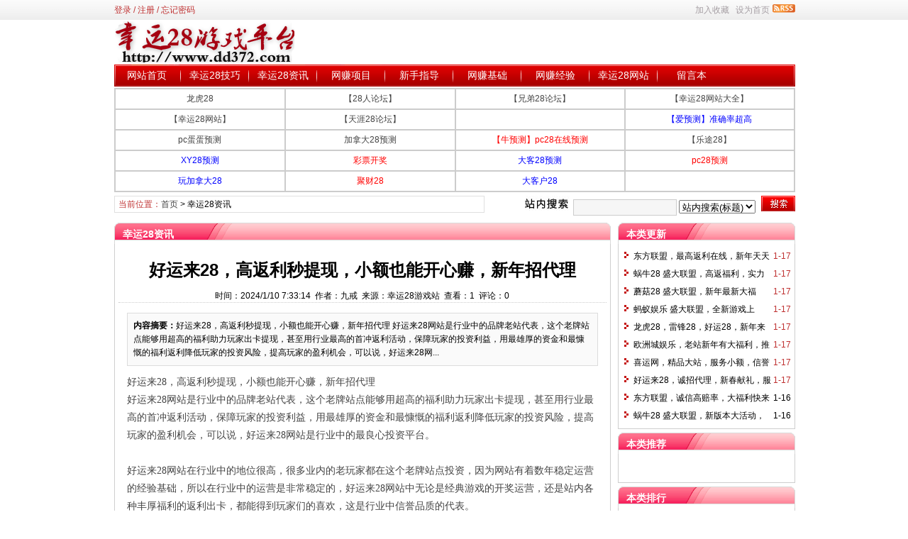

--- FILE ---
content_type: text/html
request_url: http://www.dd372.com/news/11273.html
body_size: 6054
content:
<!DOCTYPE html PUBLIC "-//W3C//DTD XHTML 1.0 Transitional//EN" "http://www.w3.org/TR/xhtml1/DTD/xhtml1-transitional.dtd">
<html xmlns="http://www.w3.org/1999/xhtml">
<head>
	<meta http-equiv="Content-Type" content="text/html; charset=gb2312">
	<!-- 让IE8采用IE7兼容模式 -->
	<meta http-equiv="X-UA-Compatible" content="IE=EmulateIE7" />
	<title>好运来28，高返利秒提现，小额也能开心赚，新年招代理_幸运28资讯_幸运28游戏平台</title>
	<meta name="keywords" content="" />
	<meta name="description" content="好运来28，高返利秒提现，小额也能开心赚，新年招代理
好运来28网站是行业中的品牌老站代表，这个老牌站点能够用超高的福利助力玩家出卡提现，甚至用行业最高的首冲返利活动，保障玩家的投资利益，用最雄厚的资金和最慷慨的福利返利降低玩家的投资风险，提高玩家的盈利机会，可以说，好运来28网..." />
	<base href='http://www.dd372.com/' />

	<meta name="robots" content="all" />
	<link rel="icon" href="./favicon.ico" type="image/x-icon" />
	<link rel="shortcut icon" href="./favicon.ico" type="image/x-icon" />

	<script language="javascript" type="text/javascript">
	var webTypeName='show';
	var dbPathPart='../';
	var webPathPart='./';
	var jsPathPart='../';
	</script>

	<script language="javascript" type="text/javascript" src="./configJs.asp?webName=show&v=20120220"></script>
	<script language="javascript" type="text/javascript" src="./cache/ads.js?v=20120220"></script>
	<script language="javascript" type="text/javascript" src="./js/top.js?v=20120220" defer="defer"></script>

	<link rel="stylesheet" href="./skin/default/style1.css" type="text/css" media="all" id="webSkin" />
	<link rel="stylesheet" href="./skin/navMenu10.css" type="text/css" media="all" />
</head>
<body>


<a name="toTop"></a>
<div id="htmlBody">
<div id="topBody">
	<div class="topMenu list">
	<ul>
		<li class="a list">
			<div style="width:1200px;">
			<ul>
				<li>
					<script language="javascript" type="text/javascript" id="topUserJs" src="./users.asp"></script>
					
				</li>
				<li>
					
				</li>
				<li>
					
				</li>
			</ul>
			</div>
		</li>
		<li class="b">
			
				<img src="./inc_img/rss.gif" alt="RSS订阅" style="margin:6px 0 0 4px;cursor:pointer;float:right;" onclick="OpenPopup('rss');" />
			
			<a href="javascript:AddFavorite(document.location.href,document.title);" title="加入收藏" class="font1_2d">加入收藏</a>
			&nbsp;
			<a id="setHomeA" href="javascript:SetHome($id('setHomeA'),document.location.href);" title="设为首页" class="font1_2d">设为首页</a>
		</li>
	</ul>
	</div>
	<div class="clear"></div>
<script type='text/javascript'> OTCMS_ads('ot071'); </script>
	<div class="topLogo list">
		
			<ul>
				<li class="a"><a href='http://www.dd372.com/'><img src='./upFiles/images/2013042328094063.png' alt="幸运28游戏平台" /></a></li><li class="adClass bc ad21Style"><script type="text/javascript">OTCMS_ads('ot021');</script></li>
			</ul>
		</div>
	<div class="clear"></div>

	
		<div class="mainMenu">
			<ul class='topnav'>
<li class='b' navNum='0'><a href='http://www.dd372.com/' target='_self'>网站首页</a></li>
<li class='c'>&nbsp;</li>
<li class='b' navNum='30'>
<div class='itemMenu'><a href='http://www.dd372.com/news/list_30.html' target='_self'>幸运28技巧</a></div>
</li>
<li class='c'>&nbsp;</li>
<li class='b' navNum='31'>
<div class='itemMenu'><a href='http://www.dd372.com/news/list_31.html' target='_self'>幸运28资讯</a></div>
</li>
<li class='c'>&nbsp;</li>
<li class='b' navNum='43'>
<div class='itemMenu'><a href='http://www.dd372.com/news/list_43.html' target='_self'>网赚项目</a></div>
</li>
<li class='c'>&nbsp;</li>
<li class='b' navNum='44'>
<div class='itemMenu'><a href='http://www.dd372.com/news/list_44.html' target='_self'>新手指导</a></div>
</li>
<li class='c'>&nbsp;</li>
<li class='b' navNum='59'>
<div class='itemMenu'><a href='http://www.dd372.com/news/list_59.html' target='_self'>网赚基础</a></div>
</li>
<li class='c'>&nbsp;</li>
<li class='b' navNum='58'>
<div class='itemMenu'><a href='http://www.dd372.com/news/list_58.html' target='_self'>网赚经验</a></div>
</li>
<li class='c'>&nbsp;</li>
<li class='b' navNum='29'>
<div class='itemMenu'><a href='http://www.dd372.com/news/list_29.html' target='_self'>幸运28网站</a></div>
</li>
<li class='c'>&nbsp;</li>
<li class='b' navNum='0'><a href='http://www.dd372.com/message.asp' target='_self'>留言本</a></li>
</ul>
<div class='clear'></div>

		</div>
	
	<div class="clear"></div>

	<div class="adClass ad3Style">
		<script type="text/javascript">OTCMS_ads('ot003');</script>
		<meta name="baidu-site-verification" content="lBkbg2QQoI">
		<div class="ad4Style"><script type="text/javascript">OTCMS_ads('ot004');</script></div>
	</div>
	<div class="clear"></div>

	<div class="searchBox list">
	<ul>
		<li class="a">
			<span class='font2_2'>当前位置：</span><a href='http://www.dd372.com/'>首页</a>&nbsp;&gt;&nbsp;<a href='http://www.dd372.com/news/list_31.html' class='font1_2' target='_self'>幸运28资讯</a>

		</li>
		<li class="b">
			<div>
			<form id="referForm" name="referForm" method="get" action="" onsubmit="return CheckRefForm()">
			<input type="hidden" id="mudi2" name="mudi2" value="refer" />
			<input type="button" class="searchImg button" value="" />
			<input type="text" id="refContent" name="refContent" class="searchInput" value="" />
			<select id="refMode" name="refMode" class="searchSelect">
				<option value="theme">站内搜索(标题)</option>
				<option value="content">站内搜索(正文)</option>
				<option value="source">站内搜索(来源)</option>
				<option value="writer">站内搜索(作者)</option>
				<option value="taobao">淘宝网搜索</option>
				<option value="360buy">京东商城搜索</option>
				<option value="dangdang">当当网搜索</option>
				<option value="joyo">卓越网搜索</option>
				<option value="gougou">狗狗搜索</option>
				<option value="baidu">百度搜索</option>
				<option value="google">Google搜索</option>
			</select>
			<input type="submit" class="searchBtn button" value="" />
			</form>
			</div>
		</li>
	</ul>
	</div>
	<div class="clear"></div>

</div>
<div class="clear"></div>

<div class="height10"></div>
<div class="clear"></div>

<input type="hidden" id="contentImgMaxWidth" name="contentImgMaxWidth" value="665" />
<div id="mainBody">
	<div class="areaL">
		<div class="pageBox">
		<dl>
			<dt id='areaName'>幸运28资讯</dt>
			<dd class="webBox">
				<input type="hidden" id="dataType" name="dataType" value="news" />
				<input type="hidden" id="isReply" name="isReply" value="1" />
				<input type="hidden" id="infoID" name="infoID" value="11273" />
				<input type="hidden" id="isUserCheck" name="isUserCheck" value="0" />
				<input type="hidden" id="voteMode" name="voteMode" value="1" />
				<input type="hidden" id="pageValue" name="pageValue" value="0" />
				<div class="a">
					<h1>好运来28，高返利秒提现，小额也能开心赚，新年招代理</h1>
					<div class="addi2">
						时间：2024/1/10 7:33:14&nbsp;&nbsp;作者：九戒&nbsp;&nbsp;来源：幸运28游戏站&nbsp;&nbsp;查看：<span id="infoReadNum">1</span>&nbsp;&nbsp;评论：<span id="infoReplyNum">0</span>
					</div>
					<div class="clear"></div>
				</div>

				<script language="javascript" type="text/javascript" src="./deal_js.asp?mudi=newsAddReadNum&dataID=11273&isNoReturn=0"></script>
				<div style="margin:2px 0 0 0; width:688px; overflow:hidden; text-align:center;" class="adClass ad16Style"><script type="text/javascript">OTCMS_ads('ot016');</script></div>
				<div class="clear"></div>
				<div class="b">
						
					<div class="note">
						<b>内容摘要：</b>好运来28，高返利秒提现，小额也能开心赚，新年招代理
好运来28网站是行业中的品牌老站代表，这个老牌站点能够用超高的福利助力玩家出卡提现，甚至用行业最高的首冲返利活动，保障玩家的投资利益，用最雄厚的资金和最慷慨的福利返利降低玩家的投资风险，提高玩家的盈利机会，可以说，好运来28网...
					</div>
						
					<div style="float:left; text-align:center;" class="adClass ad17Style"><script type="text/javascript">OTCMS_ads('ot017');</script></div>

					<div id="newsContent"><p style="word-wrap:break-word;color:#444444;font-family:Tahoma, &quot;Microsoft Yahei&quot;, Simsun;font-size:14px;">好运来28，高返利秒提现，小额也能开心赚，新年招代理</p>
<p style="word-wrap:break-word;color:#444444;font-family:Tahoma, &quot;Microsoft Yahei&quot;, Simsun;font-size:14px;">好运来28网站是行业中的品牌老站代表，这个老牌站点能够用超高的福利助力玩家出卡提现，甚至用行业最高的首冲返利活动，保障玩家的投资利益，用最雄厚的资金和最慷慨的福利返利降低玩家的投资风险，提高玩家的盈利机会，可以说，好运来28网站是行业中的最良心投资平台。</p>
<p style="word-wrap:break-word;color:#444444;font-family:Tahoma, &quot;Microsoft Yahei&quot;, Simsun;font-size:14px;"><br style="margin:0px;padding:0px;word-wrap:break-word;" />
</p>
<p style="word-wrap:break-word;color:#444444;font-family:Tahoma, &quot;Microsoft Yahei&quot;, Simsun;font-size:14px;">好运来28网站在行业中的地位很高，很多业内的老玩家都在这个老牌站点投资，因为网站有着数年稳定运营的经验基础，所以在行业中的运营是非常稳定的，好运来28网站中无论是经典游戏的开奖运营，还是站内各种丰厚福利的返利出卡，都能得到玩家们的喜欢，这是行业中信誉品质的代表。</p>
<p style="word-wrap:break-word;color:#444444;font-family:Tahoma, &quot;Microsoft Yahei&quot;, Simsun;font-size:14px;"><br style="margin:0px;padding:0px;word-wrap:break-word;" />
</p>
<p style="word-wrap:break-word;color:#444444;font-family:Tahoma, &quot;Microsoft Yahei&quot;, Simsun;font-size:14px;">好运来28网站内游戏很耐玩，也很让玩家喜欢，因为都是行业中运营了很久的老牌子游戏：以加拿大系列为代表的数十种精致的官方开奖游戏，赔率不仅稳定，而且赔付结果非常高。常言道：货比三家，好运来28网站付的最多，玩家赚钱更快，实力最强大，诚招代理。</p>
<p style="word-wrap:break-word;color:#444444;font-family:Tahoma, &quot;Microsoft Yahei&quot;, Simsun;font-size:14px;"><br style="margin:0px;padding:0px;word-wrap:break-word;" />
</p>
<p style="word-wrap:break-word;color:#444444;font-family:Tahoma, &quot;Microsoft Yahei&quot;, Simsun;font-size:14px;">好运来28网站倾力打造，全站推出500元以内小额冲值服务，为了保证玩家的投资更加的灵活高效，好运来28网站特别保障在线客服位玩家24小时全天候服务，玩家只要联系在线客服，小额投资随时随地冲值到账，让玩家的投资更加的科学合理，高效网赚。</p>
<p style="word-wrap:break-word;color:#444444;font-family:Tahoma, &quot;Microsoft Yahei&quot;, Simsun;font-size:14px;"><br style="margin:0px;padding:0px;word-wrap:break-word;" />
</p>
<p style="word-wrap:break-word;color:#444444;font-family:Tahoma, &quot;Microsoft Yahei&quot;, Simsun;font-size:14px;"><span style="margin:0px;padding:0px;word-wrap:break-word;color:#ff0000;">好运来网站：hyldh28点com</span></p>
<div><span style="margin:0px;padding:0px;word-wrap:break-word;color:#ff0000;"><br />
</span></div></div>

					<div style="margin:0 auto; width:660px; overflow:hidden; text-align:center;" class="adClass ad10Style"><script type="text/javascript">OTCMS_ads('ot010');</script></div><br />

					<div class="mark">
						
						<div style='margin-top:8px;'><div class='right'><div id="bdshare" class="bdshare_t bds_tools get-codes-bdshare">	<span class="bds_more">分享到：</span>	<a class="bds_qzone">QQ空间</a>	<a class="bds_tsina">新浪微博</a>	<a class="bds_renren">人人网</a>	<a class="bds_kaixin001">开心网</a>	<a class="bds_hi">百度空间</a>	<a class="bds_hx">和讯</a>	<a class="bds_ty">天涯社区</a>	<a class="shareCount"></a></div><script type="text/rocketscript" id="bdshare_js" data="type=tools&uid=379763"></script><script type="text/rocketscript" id="bdshell_js"></script><script type="text/rocketscript">	document.getElementById("bdshell_js").src = "http://bdimg.share.baidu.com/static/js/shell_v2.js?t=" + new Date().getHours();</script></div></div>
						<div class="clear"></div>
					</div>

					
				</div>

					
				<div id="voteBox" class="d list">

				</div>
				<div class="clear"></div>
					
				
				
					<div class="c">
						上一篇：<a href='http://www.dd372.com/news/11272.html'>东方联盟，实力联盟，新年有?特色福利，信誉大品牌</a><br />
						下一篇：<a href='http://www.dd372.com/news/11274.html'>喜运网，服务小额，能让玩家赚到钱，新年大额活动</a>
					</div>
				
			</dd>
		</dl>
		</div>
		<div class="clear"></div>

			

			
		<a id="lastReply" name="lastReply"></a>
		<a id="backAjaxNavHeader" href="#lastReply"></a>
		<div class="replyBox">
		<dl>
			<dt>相关评论</dt>
			<dd>
				<div id="lastReplyBox"></div>
				<div id="replyList"></div>

				<div class="height10"></div>
				<div class="clear"></div>

				<div id="replyWrite"></div>

			</dd>
		</dl>
		</div>
		<div class="clear"></div>
			
	</div>
	<div class="areaR">

		<div class="adClass rightAd0 ad11Style"><script type="text/javascript">OTCMS_ads('ot011');</script></div>
<div class="clear"></div>

	

<div class="typeBox">
<dl>
	<dt>本类更新</dt>
	<dd class="listArrow1">
		<ul>
			<ul>
<li>
<div class='right font2_2'>&nbsp;1-17</div><a href='http://www.dd372.com/news/11336.html' class='font1_2' style='color:' target='_blank' title="东方联盟，最高返利在线，新年天天豪礼赚钱，人气火爆">东方联盟，最高返利在线，新年天天豪礼赚钱，人气火爆</a>
</li>
<li>
<div class='right font2_2'>&nbsp;1-17</div><a href='http://www.dd372.com/news/11335.html' class='font1_2' style='color:' target='_blank' title="蜗牛28&nbsp;盛大联盟，高返福利，实力信誉，精品联盟">蜗牛28&nbsp;盛大联盟，高返福利，实力信誉，精品联盟</a>
</li>
<li>
<div class='right font2_2'>&nbsp;1-17</div><a href='http://www.dd372.com/news/11334.html' class='font1_2' style='color:' target='_blank' title="蘑菇28&nbsp;盛大联盟，新年最新大福利，百余种全新游戏">蘑菇28&nbsp;盛大联盟，新年最新大福利，百余种全新游戏</a>
</li>
<li>
<div class='right font2_2'>&nbsp;1-17</div><a href='http://www.dd372.com/news/11333.html' class='font1_2' style='color:' target='_blank' title="蚂蚁娱乐&nbsp;盛大联盟，全新游戏上线，投资有一定惊喜">蚂蚁娱乐&nbsp;盛大联盟，全新游戏上线，投资有一定惊喜</a>
</li>
<li>
<div class='right font2_2'>&nbsp;1-17</div><a href='http://www.dd372.com/news/11332.html' class='font1_2' style='color:' target='_blank' title="龙虎28，雷锋28，好运28，新年来第一联盟做投资有福利">龙虎28，雷锋28，好运28，新年来第一联盟做投资有福利</a>
</li>
<li>
<div class='right font2_2'>&nbsp;1-17</div><a href='http://www.dd372.com/news/11331.html' class='font1_2' style='color:' target='_blank' title="欧洲城娱乐，老站新年有大福利，推广返利行业第一高">欧洲城娱乐，老站新年有大福利，推广返利行业第一高</a>
</li>
<li>
<div class='right font2_2'>&nbsp;1-17</div><a href='http://www.dd372.com/news/11330.html' class='font1_2' style='color:' target='_blank' title="喜运网，精品大站，服务小额，信誉无敌，福利无敌">喜运网，精品大站，服务小额，信誉无敌，福利无敌</a>
</li>
<li>
<div class='right font2_2'>&nbsp;1-17</div><a href='http://www.dd372.com/news/11329.html' class='font1_2' style='color:' target='_blank' title="好运来28，诚招代理，新春献礼，服务小额，实力提现">好运来28，诚招代理，新春献礼，服务小额，实力提现</a>
</li>
<li>
<div class='right font1_2'>&nbsp;1-16</div><a href='http://www.dd372.com/news/11328.html' class='font1_2' style='color:' target='_blank' title="东方联盟，诚信高赔率，大福利快来领，新年送豪礼">东方联盟，诚信高赔率，大福利快来领，新年送豪礼</a>
</li>
<li>
<div class='right font1_2'>&nbsp;1-16</div><a href='http://www.dd372.com/news/11327.html' class='font1_2' style='color:' target='_blank' title="蜗牛28&nbsp;盛大联盟，新版本大活动，百余游戏，必须赚">蜗牛28&nbsp;盛大联盟，新版本大活动，百余游戏，必须赚</a>
</li>
</ul>

		</ul>
	</dd>
</dl>
</div>
<div class="clear"></div>

<div class="height5"></div>
<div class="clear"></div>
<div class="adClass rightAd0 ad15Style"><script type="text/javascript">OTCMS_ads('ot015');</script></div>

<div class="typeBox">
<dl>
	<dt>本类推荐</dt>
	<dd class="listArrow1">
		<ul>
			<ul>
</ul>

		</ul>
	</dd>
</dl>
</div>
<div class="clear"></div>

<div class="height5"></div>
<div class="clear"></div>

<div class="typeBox">
<dl>
	<dt>本类排行</dt>
	<dd class="listArrow1">
		<ul>
			<ul>
<li>
<div class='right font1_2'>&nbsp;8-10</div><a href='http://www.dd372.com/news/2960.html' class='font1_2' style='color:' target='_blank' title="警告幸运28玩家不要玩新站">警告幸运28玩家不要玩新站</a>
</li>
<li>
<div class='right font1_2'>&nbsp;8-23</div><a href='http://www.dd372.com/news/2970.html' class='font1_2' style='color:' target='_blank' title="幸运重新上线，大家关注下！">幸运重新上线，大家关注下！</a>
</li>
<li>
<div class='right font1_2'>&nbsp;7-29</div><a href='http://www.dd372.com/news/2949.html' class='font1_2' style='color:' target='_blank' title="幸运28目前还有几个站可以玩">幸运28目前还有几个站可以玩</a>
</li>
<li>
<div class='right font1_2'>&nbsp;8-21</div><a href='http://www.dd372.com/news/2967.html' class='font1_2' style='color:' target='_blank' title="咿咿网直冲模式暂停，改为代理充值">咿咿网直冲模式暂停，改为代理充值</a>
</li>
<li>
<div class='right font1_2'>&nbsp;8-7</div><a href='http://www.dd372.com/news/2957.html' class='font1_2' style='color:' target='_blank' title="咕果网真的跑路了吗？">咕果网真的跑路了吗？</a>
</li>
<li>
<div class='right font1_2'>&nbsp;8-17</div><a href='http://www.dd372.com/news/2962.html' class='font1_2' style='color:' target='_blank' title="咿咿网中秋节活动预告">咿咿网中秋节活动预告</a>
</li>
<li>
<div class='right font1_2'>&nbsp;8-4</div><a href='http://www.dd372.com/news/2954.html' class='font1_2' style='color:' target='_blank' title="幸运猪启用73点卡平台并提升排行奖励">幸运猪启用73点卡平台并提升排行奖励</a>
</li>
<li>
<div class='right font1_2'>&nbsp;8-5</div><a href='http://www.dd372.com/news/2955.html' class='font1_2' style='color:' target='_blank' title="21豆网貌似跑路了">21豆网貌似跑路了</a>
</li>
<li>
<div class='right font1_2'>&nbsp;8-29</div><a href='http://www.dd372.com/news/2971.html' class='font1_2' style='color:' target='_blank' title="咿咿网中秋节大回馈，送京东卡">咿咿网中秋节大回馈，送京东卡</a>
</li>
<li>
<div class='right font1_2'>&nbsp;7-29</div><a href='http://www.dd372.com/news/2951.html' class='font1_2' style='color:' target='_blank' title="给币网超好的活动火爆进行中">给币网超好的活动火爆进行中</a>
</li>
</ul>

		</ul>
	</dd>
</dl>
</div>
<div class="clear"></div>

<div class="adClass rightAd0 ad12Style">
	<script type="text/javascript">OTCMS_ads('ot012');</script>
</div>
<div class="clear"></div>

	</div>
	<div class="clear"></div>
</div>
<div class="clear"></div>

<div id="mainBody">
	<a name="toBottom"></a>
	<div class="height1"></div>
	<div class="clear"></div>

	<span class="adClass ad13Style"><script type="text/javascript">OTCMS_ads('ot013');</script></span>
	
	

	<div class="height10"></div>
	<div class="clear"></div>

	<div class="bottomMenu">
		<a href='http://www.dd372.com/news/web_7.html' class='font1_2'>服务条款</a>&nbsp;-&nbsp;<a href='http://www.dd372.com/news/web_5.html' class='font1_2'>关于我们</a>&nbsp;-&nbsp;<a href='http://www.dd372.com/sitemap.htm' class='font1_2' target='_blank'>网站地图</a>&nbsp;-&nbsp;<a href='http://www.dd372.com/sitemap.xml' class='font1_2' target='_blank'>幸运28</a>&nbsp;-&nbsp;<a href='http://www.dd372.com/news/web_21.html' class='font1_2'>广告合作</a>
	</div>

	<div class="bottomLine"></div>
	<div class="bottomCopyright">
		<style type="text/css"><!--.STYLE1 {color: #FF0000}--></style> <ul><li><span>本站为幸运28游戏资讯站，为广大玩家提供PC蛋蛋幸运28，快乐28，加拿大28，开心16，PK10游戏等幸运28游戏投注技巧和网上赚钱项目资讯。让大家快速了解幸运28投注平台、幸运28网站大全、幸运28网站项目、体验游戏挣钱，更好的实现游戏赚钱、在家也能免费赚钱。</span></li><li><span>本站声明不参与任何游戏网站经营事宜，如果你和第三方游戏网站产生纠纷事宜请自行协商解决，本站感谢你的支持和理解。</span><span style="color:#ff0000;">广告联系飞机：dake520</span></li></ul>
		
		<script>var _hmt = _hmt || [];(function() {  var hm = document.createElement("script");  hm.src = "https://hm.baidu.com/hm.js?d5d24ab542d9a32008e2e1ee5e84fbe9";  var s = document.getElementsByTagName("script")[0];   s.parentNode.insertBefore(hm, s);})();</script><script type="text/rocketscript">var _bdhmProtocol = (("https:" == document.location.protocol) ? " https://" : " http://");document.write(unescape("%3Cscript src='" + _bdhmProtocol + "hm.baidu.com/h.js%3F1bc53ca726f4a301f0855eccd0d80c2b' type='text/javascript'%3E%3C/script%3E"));</script>
    </div>

</div>
<div class="clear"></div>
</div>

<span class="adClass ad19Style"><script type="text/javascript">OTCMS_ads('ot019');</script></span>



<script defer src="https://static.cloudflareinsights.com/beacon.min.js/vcd15cbe7772f49c399c6a5babf22c1241717689176015" integrity="sha512-ZpsOmlRQV6y907TI0dKBHq9Md29nnaEIPlkf84rnaERnq6zvWvPUqr2ft8M1aS28oN72PdrCzSjY4U6VaAw1EQ==" data-cf-beacon='{"version":"2024.11.0","token":"a9a9379c45874215a2c1e833522b5be6","r":1,"server_timing":{"name":{"cfCacheStatus":true,"cfEdge":true,"cfExtPri":true,"cfL4":true,"cfOrigin":true,"cfSpeedBrain":true},"location_startswith":null}}' crossorigin="anonymous"></script>
</body>
</html><!-- Html For 2024/1/17 19:24:18 -->

--- FILE ---
content_type: text/html
request_url: http://www.dd372.com/deal_js.asp?mudi=newsAddReadNum&dataID=11273&isNoReturn=0
body_size: 219
content:
$(function (){try {document.getElementById('infoReadNum').innerHTML='22';document.getElementById('infoReplyNum').innerHTML='0';}catch (e) {}});

--- FILE ---
content_type: text/css
request_url: http://www.dd372.com/skin/default/style1.css
body_size: 7846
content:
h1, h2, h3, h4, h5, h6, ul, ol, dl, dt, dd, li, body, form, p { padding:0; margin:0; }
html	{ overflow-y:scroll; }
/* html { filter:progid:DXImageTransform.Microsoft.BasicImage(grayscale=1); }	全站变灰 */
/* body { filter:gray; }	单页变灰 */

img		{ border:0; }
ul, ol	{ list-style-type:none; }
a			{
	font-size:12px; color:#444;
	
}
a:link		{
	text-decoration:none;
	
}
a:visited	{
	text-decoration:none;
	
}
a:hover		{
	text-decoration:underline;
	
}
a:active	{
	text-decoration:none;
	
}


/* *** 共享 START *** */
.input1		{ border:1px solid #b280a4; }
.input2		{ border:1px solid #b280a4; }
.textarea	{ border:1px solid #45484d; padding-top:2px; background:#efefef; }
.button		{ border:none; cursor:pointer; }
.button1	{ border:none; background:url(button_search.gif); color:#ffffff; width:33px; height:22px; cursor:pointer; }
.button2	{ border:none; background:url(button1.gif); color:#ffffff; width:64px; height:21px; cursor:pointer; }
.button3	{ border:none; background:url(button2.gif); color:#ffffff; width:85px; height:23px; cursor:pointer; }
.productBtn	{ width:42px; height:20px; *line-height:20px; background:url(productBox_btn.gif); color:#ffffff; letter-spacing:2px; }
/*.productBtn	{ width:46px; height:23px; *line-height:23px; background:url(productBox_btn2.gif); color:#ed6800; letter-spacing:2px; }*/

.none	{ display:none; }
.block	{ display:block; }
.clear	{ clear:both; height:0px; margin:0; padding:0; font-size:0; max-height:0; overflow:hidden; }
.left	{ float:left; }
.right	{ float:right; }
.pointer{ cursor:pointer; }
.display	{ display:none; }
.textCenter	{ text-align:center; }
.textLeft	{ text-align:left; }
.pToBr p	{ margin:0; padding:0; }
.height10	{ clear:both; height:10px; padding:0; overflow:hidden; }
.height8	{ clear:both; height:8px; padding:0; overflow:hidden; }
.height5	{ clear:both; height:5px; padding:0; overflow:hidden; }
.height1	{ clear:both; height:1px; padding:0; overflow:hidden; }

.fontB		{ font-weight:bold; }
.fontU		{ text-decoration:underline; }
.fontDel	{ text-decoration:line-through; }

.list ul	{ margin:0; padding:0; list-style:none; }
.list ul li	{ float:left; overflow:hidden; }
/* *** 共享 END *** */


/* *** 全局通用字体样式 START *** */
.font1_1	{ font-size:14px; color:#000000; font-family:宋体,Arial;  }
a.font1_1:hover { font-size:14px; color:#535253; font-family:宋体,Arial;  }
.font1_2	{ font-size:12px; color:#000000; font-family:宋体,Arial;  }
a.font1_2:hover { font-size:12px; color:#535253; font-family:宋体,Arial;  }
.font1_2d		{ font-size:12px; color:#a59ea3; font-family:宋体,Arial;  }
a.font1_2d:hover{ font-size:12px; color:#b5b1b4; font-family:宋体,Arial;  }

.font2_1 { font-size:14px; color:#bf3131; font-family:宋体,Arial; color:#bf3131 }
a.font2_1:hover	{ font-size:14px; COLOR: #f45151; font-family:宋体,Arial; color:#bf3131 }
.font2_2 { font-size:12px; color:#bf3131; font-family:宋体,Arial; color:#bf3131 }
a.font2_2:hover	{ font-size:12px; COLOR: #f45151; font-family:宋体,Arial; color:#bf3131 }
/* *** 全局通用字体样式 END *** */



/* *** 通用布局样式 START *** */
body	{
	text-align:center; margin:0 auto; background:#ffffff url(top_bg.gif) repeat-x;
	font-size:12px; color:#000000; line-height:1.2; font-family:宋体,Arial;
	
}
#htmlBody	{ width:965px; text-align:center; margin:0 auto; padding:0 2px 0 3px;  }
#topBody	{ width:960px; margin:0 auto; text-align:left; }
#mainBody	{ width:960px; margin:0 auto; text-align:left; }
#mainBody1	{ width:961px; margin:0 auto; text-align:left; }
#bottomBody	{ width:960px; margin:0 auto; text-align:left; }

.areaL	{ float:left; width:710px; overflow-x:hidden; }
.areaL1	{ float:left; width:290px; overflow-x:hidden; }
.areaL2	{ float:left; width:404px; margin-left:8px; overflow-x:hidden; }
.areaR	{ float:left; width:250px; overflow-x:hidden; }

.listArrow0 ul		{ margin:0; padding:0; list-style:none; }
.listArrow0 ul li	{ line-height:2; overflow:hidden; height:25px; }
.listArrow1 ul		{ margin:0; padding:0; list-style:none; }
.listArrow1 ul li	{ background:url(arrow1.gif) no-repeat 0 4px; line-height:2; overflow:hidden; height:25px; padding-left:16px; }
.listArrow2 ul		{ margin:0; padding:0; list-style:none; }
.listArrow2 ul li	{ background:url(arrow2.gif) no-repeat 0 4px; line-height:2; overflow:hidden; height:25px; padding-left:18px; }
.listArrow3 ul		{ margin:0; padding:0; list-style:none; }
.listArrow3 ul li	{ background:url(arrow3.gif) no-repeat 0 4px; line-height:2; overflow:hidden; height:25px; padding-left:16px; }

.rightAd0	{ width:250px; overflow:hidden; }
.leftAd1	{ width:700px; overflow:hidden; }
.leftAd0	{ width:288px; overflow:hidden; }

.more	{ float:right; width:50px; height:100%; line-height:28px; }
.more a	{ float:left; width:100%; height:100%; }
/* *** 通用布局样式 END *** */




/* 页头菜单导航及其竖向下拉子菜单 */
.topnav li	{ float: left; position: relative; z-index:999; }
.topnav li ul.subnav {
	float:left; display:none;
	list-style:none; margin:0; padding:0;
	position: absolute; z-index:999; left:-2px; top:30px; width:94px;
	background:#b42727; border:1px solid #a60000;
	
	filter:alpha(opacity=95);
	-moz-opacity:0.95; /* Moz + FF */
	opacity: 0.95; /* 支持CSS3的浏览器（FF 1.5也支持）*/
}
.topnav li ul.subnav li{
	clear: both;
	margin: 0; padding: 0;
	width: 94px;
}
.topnav li ul.subnav li a {
	float:left;
	width: 94px;
	background:#b42727; color:#d6d5d5;
	
}
.topnav li ul.subnav li a:hover {
	background:#a61414; color:#ffffff;
	
}


/* 横向子菜单 */
#topBody .mainMenu .subMenu		{
	width:960px; height:31px; overflow:hidden; background:url(top_menuSubBg.jpg) repeat-x top; color:#d1d8e1; font-size:12px;
	/*【导航次菜单主体2】*/
}
#topBody .mainMenu .subMenu p	{
	height:22px; padding:9px 9px 0 9px;
	
}
#topBody .mainMenu .subMenu a	{
	font-size:12px; color:#6f6f6f; font-family:宋体,Arial; text-decoration:none;
	 /*【导航次菜单文字2】*/
}
#topBody .mainMenu .subMenu a:hover {
	font-size:12px; color:#868586; font-family:宋体,Arial; text-decoration:underline;
	 /*【导航次菜单文字经过时2】*/
}



/* 淘宝客类目 START */
.tbkFontD				{ color:#cccccc; }
.tbkFontD a:hover		{ text-decoration:none; color:red; }
.tbkBlueFont			{ color:blue; font-weight:bold; }
.tbkBlueFont a			{ color:blue; font-weight:bold; }
.tbkBlueFont a:link		{ color:blue; font-weight:bold; }
.tbkBlueFont a:visited	{ text-decoration:none; }
.tbkBlueFont a:hover	{ text-decoration:none; color:red; }
.tbkBlueFont a:active	{ text-decoration:none; color:#FF6600; }

.tbkTypeFont a			{ font-size:14px; }
.tbkTypeBox1 .typeTitle { background:#fe9fa4; color:#000000; }
.tbkTypeBox2 .typeTitle { background:#fffae7; color:#ff5500; }
/* 淘宝客类目 END */


/* 淘宝客排行 START */
.tbkRankBox	{ height:120px; border-top:3px #ffffff solid; }
.tbkRankNum	{ float:left; width:58px; height:80px; padding:25px 5px 15px 5px; font-size:58px; color: #fff; background: #ed1b23; text-align: center; }
.tbkRankImg	{ float:left; width:130px; height:115px; padding:5px 0px 0px 5px; margin:0px 3px; background:#feeeee; overflow:hidden; }
.tbkRankImg img	{
	width:125px;
}
.tbkRankTitle	{ float:left; width:363px; height:110px; padding:5px 5px 5px 5px; margin:0px 3px 0px 0px; font-size:14px; background:#feeeee; text-align:left; line-height:1.6; }
.tbkRankTitle a { FONT-SIZE: 15px; MARGIN: 0px; color:#ff5757; font-weight:bold; }
.tbkRankTitle a:hover { FONT-SIZE: 15px; MARGIN: 0px; color:#ff5757; }
.tbkRankTitle span { color:#ff6600; font-weight:bold; }

.tbkRankSell	{ float:left; width:85px; height:107px; text-align:center; padding:8px 0px 5px 5px; font-size:14px; margin:0px 3px 0px 0px; line-height:3.4; BACKGROUND-COLOR:#feeeee; }
.tbkRankSell span {
	FONT-WEIGHT: bold; FONT-SIZE: 14px; COLOR: #f60
}

.tbkRankShop	{ float:left; width: 272px; height:110px; padding:5px 5px 5px 5px; FONT-SIZE: 14px; BACKGROUND-COLOR:#feeeee; line-height:1.3; }
.tbkRankShop a { FONT-SIZE: 15px; MARGIN: 0px; color:#ff5757; }
.tbkRankShop a:hover { FONT-SIZE: 15px; MARGIN: 0px; color:#ff5757; }

.tbkRankBg	{ background:#ffffff; }
/* 淘宝客排行 END */



/* 页头样式 START */
#topBody	{  }
#topBody .topMenu	{ height:28px;line-height:28px; overflow:hidden; }
#topBody .topMenu .a	{ float:left; width:804px; overflow:hidden; color:#bf3131;font-size:12px; color:#bf3131 }
#topBody .topMenu .a li	{ padding-right:20px; }
#topBody .topMenu .b	{ float:right; width:151px; overflow:hidden; text-align:right; }
#topBody .topLogo		{ min-height:60px; }
#topBody .topLogo .a	{ float:left; width:254px; overflow:hidden; }
#topBody .topLogo .b	{ float:left; width:468px; overflow:hidden; }
#topBody .topLogo .c	{ float:left; width:234px; overflow:hidden; }
#topBody .topLogo .bc	{ float:left; width:706px; overflow:hidden; }
#topBody .mainMenu		{
	width:960px;
}

#topBody .mainMenu .topnav		{
	width:960px; height:31px; background:url(top_menuBg.gif) repeat-x top;
	
}
#topBody .mainMenu .topnav .itemMenu	{
	float:left; width:100%; height:31px; overflow:hidden;
}
#topBody .mainMenu .topnav a	{ font-size:14px; color:#ffffff; font-family:宋体,Arial; text-decoration:none;  }
#topBody .mainMenu .topnav a:hover { font-size:14px; color:#e2e0e0; font-family:宋体,Arial; text-decoration:none;  }

#topBody .mainMenu .topnav .a	{
	width:93px; line-height:31px; text-align:center; background:url(top_menuOver.gif) no-repeat;
	
}
#topBody .mainMenu .topnav .b	{
	width:93px; line-height:31px; text-align:center; background:none;
	
}
#topBody .mainMenu .topnav .c	{
	width:3px; height:31px; text-align:center; background:url(top_menuDz.gif) no-repeat; font-size:1px;
	
}

#topBody .searchBox	{ margin-top:5px; height:24px; }
#topBody .searchBox .a	{ width:520px; height:22px; line-height:22px; border:1px #e0e0e0 solid; text-indent:5px; }
#topBody .searchBox .b	{ width:438px; height:100%; }
#topBody .searchBox .b div	{ float:right; }
#topBody .searchBox .b .searchImg	{
	width:101px; height:21px; font-size:14px; font-weight:bold; line-height:21px; background:url(top_searchDz.gif);
	 color:#bf3131
}
#topBody .searchBox .b .searchInput	{
	border:1px #cccccc solid; background:#f6f6f6; width:140px; height:19px; line-height:19px;
	
}
#topBody .searchBox .b .searchSelect{
	margin-right:5px;
	
}
#topBody .searchBox .b .searchBtn	{
	width:48px; height:22px; background:url(top_searchBtn.gif); vertical-align:top;
	
}
/* 页头样式 END */





/* 网站公告 START */
.announBox		{ width:290px; }
.announBox dl	{  }
.announBox dt	{
	background:url(index_announ.gif) no-repeat; height:31px; line-height:33px; overflow:hidden; font-size:14px; font-weight:bold; color:#ffffff; text-indent:12px;_padding-left:12px;
	
}
.announBox dt a	{
	font-size:14px; font-weight:bold; color:#ffffff; text-decoration:none;
	/*【方框标题文字色1】*/
}
.announBox dd	{
	width:278px; min-height:60px; padding:5px 5px 5px 5px;
	border:1px #cecece solid; border-top:none;
	
}
/* 网站公告 END */


/* 最新消息 START */
.newBox		{ width:404px; }
.newBox dl	{  }
.newBox dt	{
	background:url(index_new.gif) no-repeat; height:30px; line-height:32px; overflow:hidden; font-size:14px; font-weight:bold; color:#ffffff; text-indent:12px;_padding-left:12px;
	
}
.newBox dt a{
	font-size:14px; font-weight:bold; color:#ffffff; text-decoration:none;
	/*【方框标题文字色2】*/
}
.newBox dd	{ width:392px; min-height:150px; padding:5px 5px 5px 5px;
	border:1px #cecece solid; border-top:none;
	
}
.newBox dd .headRow	{ line-height:1.3; margin:5px; padding:5px; border-bottom:1px #cccccc dotted; }
.newBox dd .note	{ color:#444; }
.newBox dd h1		{ margin:5px 0 7px 0; font-size:16px; color:#000000; text-align:center; height:22px; overflow:hidden; }
.newBox dd h1 a			{ font-size:16px; color:#000000; }
.newBox dd h1 a:hover	{ font-size:16px; color:#000000; }
/* 最新消息 END */


/* 精彩推荐 START */
.recomBox		{ width:250px; }
.recomBox dl	{  }
.recomBox dt	{
	background:url(index_recom.gif) no-repeat; height:30px; line-height:32px; overflow:hidden; font-size:14px; font-weight:bold; color:#ffffff; text-indent:12px;_padding-left:12px;
	color:#bf3131
}
.recomBox dt a	{
	font-size:14px; font-weight:bold; color:#ffffff; text-decoration:none;
	/*【方框标题文字色2】*/
}
.recomBox dd	{
	width:238px; min-height:80px; padding:5px 5px 5px 5px;
	border:1px #cecece solid; border-top:none;
	
}
/* 精彩推荐 END */


/* 首页滚动图片 START */
.imgBox		{ width:946px; height:130px; margin:0 auto; padding:6px; border:1px #cecece solid; text-align:left; }
.imgBox .a		{ float:left; min-width:100px; margin:5px; text-align:center; }
.imgBox .a img	{ height:100px; border:1px #e6e5e5 solid; padding:1px; margin-bottom:3px; }
.imgBox .a div	{ width:110px; height:14px; overflow:hidden; }
/* 首页滚动图片 END */


/* 投票 START */
.voteItem		{ margin:8px 0 12px 0; }
.voteItem h3	{ font-size:12px; }
.voteItem div	{ margin:5px 0 5px 0;*margin:2px 0 2px 0; }
.voteBtn		{ margin-top:8px; text-align:center; }
/* 投票 END */

.newMessItem,.newMessItemNo	{ margin:5px 0 8px 0; line-height:1.3; word-break:break-all; }


/* 次页全宽模式 START */
.itemBox0	{ float:left; width:960px; }
.itemBox0 dl	{  }
.itemBox0 dt	{ background:url(item0.gif) no-repeat; height:30px; line-height:32px; overflow:hidden; font-size:14px; font-weight:bold; color:#ffffff; text-indent:12px;_padding-left:12px; }
.itemBox0 dt a	{
	font-size:14px; font-weight:bold; color:#ffffff; text-decoration:none;
	/*【方框标题文字色1】*/
}
.itemBox0 dd	{
	width:948px; min-height:50px; padding:5px 5px 5px 5px;
	border:1px #cecece solid; border-top:none;
	
}
.itemBox0 dd dt	{ background:none; color:#000000; font-weight:normal;float:left; text-align:right; width:150px; padding-top:0px; height:20px; line-height:20px; text-indent:0px;_padding-left:0px; }
.itemBox0 dd dd	{ border:none;float:left; text-align:left;width:auto; min-height:20px; padding:0px; }
/* 次页全宽模式 END */


/* 次页700px宽模式 START */
.itemBox1	{ float:left; width:700px; margin:0 8px 8px 0; }
.itemBox1 dl	{  }
.itemBox1 dt	{
	background:url(item3more.gif) no-repeat; height:30px; line-height:33px;_line-height:32px; overflow:hidden; font-size:14px; font-weight:bold; color:#ffffff; text-indent:12px;_padding-left:12px;
	
}
.itemBox1 dt a	{
	font-size:14px; font-weight:bold; color:#ffffff; text-decoration:none;
	/*【方框标题文字色1】*/
}
.itemBox1 dd	{
	width:688px; min-height:90px; padding:5px 5px 5px 5px; 
	border:1px #cecece solid; border-top:none;
	
}
.itemBox1 .imgRow			{ float:left; width:344px; height:90px; overflow:hidden; margin-bottom:10px; }
.itemBox1 .imgRow .a		{ float:left; border:1px #e6e5e5 solid; width:100px; height:84px; overflow:hidden; margin:4px 4px 5px 4px; }
.itemBox1 .imgRow .a img	{ width:100px; height:84px; }
.itemBox1 .imgRow .b		{ float:left; width:218px; padding:3px; line-height:1.4; height:84px; overflow:hidden; }
.itemBox1 .imgRow .b h2		{ font-size:12px; height:18px; margin-bottom:3px; overflow:hidden; }
.itemBox1 .imgRow .b span	{ color:#6f6f6f; }
/* 次页700px宽模式 END */


/* 首页栏目二栏式 START */
.itemBox	{ float:left; width:347px; margin:0 8px 8px 0; }
.itemBox dl	{  }
.itemBox dt	{
	background:url(item.gif) no-repeat; height:30px; line-height:32px; overflow:hidden; font-size:14px; font-weight:bold; color:#ffffff; text-indent:12px;_padding-left:12px;
	
}
.itemBox dt a	{
	font-size:14px; font-weight:bold; color:#ffffff; text-decoration:none;
	/*【方框标题文字色1】*/
}
.itemBox dd	{
	width:335px; min-height:136px; padding:5px 5px 5px 5px;
	border:1px #cecece solid; border-top:none;
	
}
.itemBox .imgRow		{  }
.itemBox .imgRow .a		{ float:left; border:1px #e6e5e5 solid; width:100px; height:84px; overflow:hidden; margin:4px 4px 5px 4px; }
.itemBox .imgRow .a img	{ width:100px; height:84px; }
.itemBox .imgRow .b		{ float:left; width:218px;_width:215px; padding:3px; line-height:1.4; height:84px; overflow:hidden; }
.itemBox .imgRow .b h2	{ font-size:12px; height:18px; margin-bottom:3px; overflow:hidden; }
.itemBox .imgRow .b span{ color:#6f6f6f; }
/*
.itemBox .imgRow .b span a		{ color:#6f6f6f; }
.itemBox .imgRow .b span a:hover	{ color:#868586; }
*/
/* 首页栏目二栏式 END */


/* 首页栏目三栏式 START */
.itemBox3	{ float:left; width:317px; margin:0 5px 8px 0; }
.itemBox3 dl	{  }
.itemBox3 dt	{
	background:url(item_3.gif) no-repeat; height:30px; line-height:32px; overflow:hidden; font-size:14px; font-weight:bold; color:#ffffff; text-indent:12px;_padding-left:12px;
	
}
.itemBox3 dt a	{
	font-size:14px; font-weight:bold; color:#ffffff; text-decoration:none;
	/*【方框标题文字色1】*/
}
.itemBox3 dd	{
	width:303px; min-height:136px; padding:5px 5px 5px 5px;
	border:1px #cecece solid; border-top:none;
	
}
.itemBox3 .imgRow			{  }
.itemBox3 .imgRow .a		{ float:left; border:1px #e6e5e5 solid; width:100px; height:84px; overflow:hidden; margin:4px 4px 5px 4px;_margin:4px 4px 6px 4px; }
.itemBox3 .imgRow .a img	{ width:100px;height:84px; }
.itemBox3 .imgRow .b		{ float:left; width:185px;_width:183px; padding:3px; line-height:1.4; height:84px; overflow:hidden; }
.itemBox3 .imgRow .b h2	{ font-size:12px; height:18px; margin-bottom:3px; overflow:hidden; }
.itemBox3 .imgRow .b span a		{ color:#6f6f6f; }
.itemBox3 .imgRow .b span a:hover	{ color:#868586; }
/* 首页栏目三栏式 END */


/* 友情链接 START */
.logoBox	{ width:960px; }
.logoBox dl	{  }
.logoBox dt	{
	background:url(bottom_logo.gif) no-repeat; height:30px; line-height:32px; overflow:hidden; font-size:14px; font-weight:bold; color:#ffffff; text-indent:12px;_padding-left:12px;
	
}
.logoBox dt a	{
	font-size:14px; font-weight:bold; text-decoration:none;
	/*【方框标题文字色2】*/
}
.logoBox dd	{
	width:938px; min-height:25px; padding:10px; line-height:1.8;
	border:1px #cecece solid; border-top:none;
	
}
.logoBox dd .img	{ margin:5px 5px 0 0; }
/* 友情链接 END */


/* 页尾样式 START */
.bottomLine	{
	width:960px; height:5px; overflow:hidden;
	background:#c60000;
	
}
.bottomMenu	{ text-align:center; padding:0 0 8px 0; }
.bottomVersion	{ text-align:center; padding:1px 0 0 0; color:#a5a5a5; }
.bottomVersion a		{ color:#a5a5a5; }
.bottomVersion a:hover	{ color:#504f4f; }
.bottomCopyright{ text-align:center; line-height:1.6; padding:3px 0 5px 0; }
/* 页尾样式 END */


/* 内容页、单篇页样式 START */
.pageBox,.pageBoxMore	{ float:left; width:700px; margin:0 8px 8px 0; }
.pageBox dl,.pageBoxMore dl	{  }
.pageBox dt,.pageBoxMore dt	{
	background:url(item3.gif) no-repeat; height:30px; line-height:33px;_line-height:32px; overflow:hidden; font-size:14px; font-weight:bold; color:#ffffff; text-indent:12px;_padding-left:12px;
	
}
.pageBox dt a,.pageBoxMore dt a	{
	font-size:14px; font-weight:bold; color:#ffffff; text-decoration:none;
	/*【方框标题文字色1】*/
}
.pageBox dd,.pageBoxMore dd	{
	width:688px; min-height:136px; padding:5px 5px 5px 5px;
	border:1px #cecece solid; border-top:none;
	
}

.pageBoxMore dt	{
	background:url(item3more.gif) no-repeat;
}
/* 内容页、单篇页样式 END */


/* 列表页多种显示模式 START */
.listBox1 ul			{ margin:0; padding:0; list-style:none; }
.listBox1 ul li			{ line-height:1.6; padding:8px; border-bottom:1px #cccccc dotted; }
.listBox1 ul li .addi	{ color:#959495; float:right; }
.listBox1 ul li .note	{ color:#484748; text-indent:2em; }
.listBox1 ul li .mark	{ margin-top:5px; }
/*
.listBox1 ul li .note a			{ color:#484748; text-align:left; margin-top:8px; font-size:12px;  }
.listBox1 ul li .note a:hover	{ color:#707070; text-align:left; margin-top:8px; font-size:12px;  }
*/

.listBox2 ul			{ margin:0; padding:0; list-style:none; }
.listBox2 ul li			{ text-align:left; padding:8px 8px 2px 8px;_padding:8px 7px 2px 6px; border-bottom:1px #cccccc dotted; }
.listBox2 ul li .a			{ float:left; padding-right:8px; overflow:hidden; }
.listBox2 ul li .a .img		{ border:1px #e6e5e5 solid; background:#fafafa; padding:1px; width:100px;height:85px; overflow:hidden; }
.listBox2 ul li .a .img img	{ width:100px;height:85px; }
.listBox2 ul li .b			{ float:left; margin-left:5px; width:555px; line-height:1.5; overflow:hidden; }
.listBox2 ul li .b .addi	{ color:#959495; float:right; }
.listBox2 ul li .b .note	{ color:#484748; text-align:left; margin-top:8px; text-indent:2em; }
.listBox2 ul li .mark	{ margin-top:5px; }
/*
.listBox2 ul li .b .note a		{ color:#484748; text-align:left; margin-top:8px; font-size:12px;  }
.listBox2 ul li .b .note a:hover{ color:#707070; text-align:left; margin-top:8px; font-size:12px;  }
*/

.listBox3 ul			{ margin:0; padding:0; list-style:none; }
.listBox3 ul li			{ float:left; width:166px; text-align:center; margin:3px; }
.listBox3 ul li .a		{ border:1px #e6e5e5 solid; background:#fafafa; padding:1px; width:150px;height:126px; overflow:hidden; }
.listBox3 ul li .a img	{ width:150px; }
.listBox3 ul li .b		{ padding:10px 0 3px 0; line-height:1.2; font-size:12px; height:25px; overflow:hidden; }

.listBox5 ul			{ margin:0; padding:0; list-style:none; }
.listBox5 ul li			{ line-height:2; padding:5px; border-bottom:1px #cccccc dotted; height:23px; overflow:hidden; }
.listBox5 ul li .addi	{ color:#959495; float:right; }
/* 列表页多种显示模式 END */


/* 列表页分页导航 START */
.navBox	{
	margin:10px 0 5px 0;
	
}
.navBtn {
	border:#ccc 1px solid; color:#686868; padding:3px 8px 3px 8px; float:left; margin: 0px 2px; background-color: #f9f9f9; height:20px; line-height:20px;
	
}
.navBtnPointer {
	border:#ccc 1px solid; color:#686868; padding:3px 8px 3px 8px; float:left; margin: 0px 2px; background-color: #f9f9f9; height:20px; line-height:20px;
	
	cursor:pointer;
}
.fontNav_2 {
	font-size:12px; color:#000000; font-family:宋体;
	
}
/* A.fontNav_2:hover	{font-size:12px; COLOR: #707070; font-family:宋体;} */
.fontNav_2d {
	font-size:12px; color:#dbdbdb; font-family:宋体;
	
}
.fontNav2_2 {
	font-size:12px; color:#f21111; font-family:宋体;
	
}
/* 列表页分页导航 END */





/* 内容页、通用页 START */
.webBox .keyWord	{ font-size:14px; text-decoration:underline; } /* color:#1c41ff;  */
.webBox .web			{ padding:12px; line-height:1.8; font-size:14px; }
.webBox .web p			{ padding:0; margin:0; }
.webBox .web a			{ font-size:14px; }
.webBox .web a:hover	{ font-size:14px; }
.webBox .a	{ padding:8px 8px 2px 8px; border-bottom:1px #cccccc dotted; }
.webBox .a h1	{ text-align:center; margin:10px 0 15px 0; font-size:24px; }
.webBox .a .addi1	{ width:100%; color:#959495; }
.webBox .a .addi1 .font	{ float:right; height:21px; line-height:21px; margin-right:5px; }
.webBox .a .addi2	{ text-align:center;margin-left:0;margin-right:0; }
.webBox .b	{ padding:12px; line-height:1.8; font-size:14px; border-bottom:1px #cccccc dotted; }
.webBox .b a		{ font-size:14px; }
.webBox .b a:hover	{ font-size:14px; }
.webBox .b .note	{ padding:8px; line-height:1.6; font-size:12px; border:1px #dcdcdc solid; background:#fafafa; margin-bottom:10px; }
.webBox .b .mark		{ margin-top:5px; line-height:1.2; }
.webBox .b .mark a		{ font-size:12px; }
.webBox .b .mark a:hover{ font-size:12px; }

.webBox .b .nav		{ margin-top:8px; text-align:center; }
.webBox .c			{ font-size:14px; padding:8px; line-height:1.4; }
.webBox .c a		{ font-size:14px; color:#00528e; }
.webBox .c a:hover	{ font-size:14px; color:#00528e; text-decoration:underline; }
.webBox .d			{ padding:12px; border-bottom:1px #cccccc dotted; }
.webBox .d ul		{ margin-left:12px; }
.webBox .d li		{ padding:3px; margin:8px; cursor:pointer; }
.webBox .d li img		{ height:50px; margin:5px 0 5px 0; }
.webBox .d .boxBorder	{ width:15px; height:50px; border:1px #dadada solid; background:url(boxFull.gif); }
.webBox .d .boxBlank	{ width:100%; height:49px; overflow:hidden; background:#ffffff; }
.webBox .d .upDown			{ margin:auto; text-align:center; width:404px; }
.webBox .d .upDown .up		{ float:left; width:192px; height:48px; background:url(../../inc_img/vote/vote1_1.gif); cursor:pointer; }
.webBox .d .upDown .up2		{ float:left; width:192px; height:48px; background:url(../../inc_img/vote/vote1_2.gif); cursor:pointer; }
.webBox .d .upDown .upa		{ float:left; font-size:14px; color:#cc3300; font-weight:bold; padding:8px 0 0 30px; }
.webBox .d .upDown .upb		{ float:left; font-size:14px; color:#d5665f; padding:8px 0 0 6px; }
.webBox .d .upDown .upc		{ float:left; width:90px; padding:7px 0 0 11px; }
.webBox .d .upDown .upd		{ float:left; width:100px; height:7px; background:#e37f24; overflow:hidden; }
.webBox .d .upDown .upe		{ float:left; padding:4px 0 0 25px; }
.webBox .d .upDown .down	{ float:left; width:192px; height:48px; background:url(../../inc_img/vote/vote2_1.gif); cursor:pointer; margin-left:20px; }
.webBox .d .upDown .down2	{ float:left; width:192px; height:48px; background:url(../../inc_img/vote/vote2_2.gif); cursor:pointer; margin-left:20px; }
.webBox .d .upDown .downa	{ float:left; font-size:14px; color:#3366cc; font-weight:bold; padding:8px 0 0 30px; }
.webBox .d .upDown .downb	{ float:left; font-size:14px; color:#5e99d5; padding:8px 0 0 6px; }
.webBox .d .upDown .downc	{ float:left; width:90px; padding:7px 0 0 11px; }
.webBox .d .upDown .downd	{ float:left; width:100px; height:7px; background:#689acc; overflow:hidden; }
.webBox .d .upDown .downe	{ float:left; padding:4px 0 0 25px; }
#newsContent	{ word-break:break-all; }
#newsContent p	{ padding:0; margin:0; }
/* 内容页、通用页 END */


/* 内容页分页导航 START */
.webBox .pageNavBox	{
	margin:12px 0 5px 0; margin-left:auto; margin-right:auto; text-align:center;
	
}
.webBox .pageNavBox div	{
	float:left; background:#f9f9f9; height:20px; line-height:20px; border:1px #cccccc solid; margin:0 2px 0 2px; color:#000000; font-size:12px; display:inline;
	
}
.webBox .pageNavBox div a		{
	padding:3px 8px 3px 8px;
	
}
.webBox .pageNavBox div span	{
	color:#a59ea3; font-size:12px; padding:3px 8px 3px 8px;
	
}
.webBox .pageNavBox div .sel	{
	color:red; font-size:14px;
	
}
/* 内容页分页导航 END */




/* 次页右侧框 START */
.typeBox,.typeBoxMore	{ float:left; width:250px; }
.typeBox dl,.typeBoxMore dl	{  }
.typeBox dt,.typeBoxMore dt	{
	background:url(item2.gif) no-repeat; height:30px; line-height:32px; overflow:hidden; font-size:14px; font-weight:bold; color:#ffffff; text-indent:12px;_padding-left:12px;
	
}
.typeBox dt a,.typeBoxMore dt a	{
	font-size:14px; font-weight:bold; color:#ffffff; text-decoration:none;
	/*【方框标题文字色1】*/
}
.typeBox dd,.typeBoxMore dd	{
	width:238px; min-height:30px; padding:5px 5px 5px 5px; overflow:hidden;
	border:1px #cecece solid; border-top:none;
	
}
.typeBoxMore dt	{
	background:url(item2more.gif) no-repeat;
}
/* 次页右侧框 END */


/* 评论区、相关文章区 START */
.replyBox,.markBox		{ float:left; width:700px; margin:0 8px 8px 0; }
.replyBox dl,.markBox dl	{  }
.replyBox dt,.markBox dt	{
	background:url(reply.gif) no-repeat; height:30px; line-height:32px; overflow:hidden; font-size:14px; font-weight:bold; color:#ffffff; text-indent:12px;_padding-left:12px;
	color:#bf3131
}
.replyBox dt a,.markBox dt a	{
	font-size:14px; font-weight:bold; color:#ffffff; text-decoration:none;
	/*【方框标题文字色2】*/
}
.replyBox dd,.markBox dd	{
	width:688px; min-height:80px; padding:5px 5px 5px 5px; overflow:hidden;
	border:1px #cecece solid; border-top:none;
	
}
.replyBox ul	{ margin:0px auto; text-align:center; }
.replyBox li	{ text-align:left; padding:12px 6px 12px 6px; margin:0 6px 0 6px; border-bottom:1px #cccccc solid; line-height:1.6; }
.replyBox li .username	{ color:#000000; }
.replyBox li .note		{ text-indent:2em;word-break:break-all; }
.replyBox li .admin		{ word-break:break-all; }
.replyBox li .username img	{ margin-right:2px; }
.replyBox li .admin		{ color:red; padding:3px; }
.replyBox .replyBtn		{ width:76px; height:21px; background:url(replyBtn.gif); }
.replyBox #replyWrite	{ text-align:center; }

.markBox li	{ text-align:left; float:left; width:312px; padding:0 13px 0 0; margin-left:3px; }
/* 评论区、相关文章区 END */



/* 留言本 START */
.messageBox ul	{ margin:0px auto; text-align:center; }
.messageBox li	{ text-align:left; padding:12px 6px 12px 6px; margin:0 6px 0 6px; border-bottom:1px #cccccc solid; line-height:1.6; }
.messageBox li .username	{ color:#000000; }
.messageBox li .admin		{ color:red; }
.messageBox li .note		{ word-break:break-all; }
.messageBox li .admin		{ word-break:break-all; }
.messageBox .replyBtn		{ width:76px; height:21px; background:url(messageBtn.gif); }
.messageBox #replyWrite	{ text-align:center; }
/* 留言本 END */


/* 登录API页面 START */
.apiManage		{  }
.apiManage li	{ float:left; width:140px; text-align:center; line-height:1.6; margin:10px; }
.apiManage li span	{ cursor:pointer; }
.apiManage li div	{ border:1px #ececec solid; width:100px; height:100px; color:#777777; margin:0 auto; }
.apiManage li div img	{ margin-top:15px; }
.apiManage li.light		{ color:red; }
.apiManage li.light div	{ color:#000000; }
/* 登录API页面 END */



.liBox1 ul		{ margin:0; padding:0; list-style:none; }
.liBox1 ul li	{ float:left; width:110px; height:25px; line-height:24px; text-align:center; overflow:hidden; margin:0 3px 5px 3px;_margin:0 4px 5px 2px;  }
.liBox1 ul li a {
	float:left; width:113px; height:25px; background:#b42727; color:#d6d5d5;
	
}
.liBox1 ul li a:hover {
	float:left; width:113px; height:25px; background:#a61414; color:#ffffff;
	
}

.liBox2 ul		{ margin:0; padding:0; list-style:none; }
.liBox2 ul li	{ float:left; width:231px; height:25px; line-height:24px; text-align:center; overflow:hidden; margin:0 3px 5px 3px;_margin:0 0 5px 1px;  }
.liBox2 ul li a {
	float:left; width:234px; height:25px; background:#b42727; color:#d6d5d5;
	
}
.liBox2 ul li a:hover {
	float:left; width:234px; height:25px; background:#a61414; color:#ffffff;
	
}





--- FILE ---
content_type: application/x-javascript
request_url: http://www.dd372.com/cache/ads.js?v=20120220
body_size: 6776
content:
var showHiddenAd=false;
function OTCMS_ads(str){
switch (str){
case 'ot001':
if (showHiddenAd==true){
document.writeln("");
}
break;

case 'ot002':
if (showHiddenAd==true){
document.writeln("");
}
break;

case 'ot003':
document.writeln("<table style=\"font-size:16px;line-height:25px;\" bordercolor=\"#cccccc\" cellspacing=\"0\" cellpadding=\"1\" width=\"960\" border=\"1\">");
document.writeln("<tbody>");
document.writeln("<tr align=\"center\">");
document.writeln("<td width=\"25%\"><a href=\"http:\/\/www.longhu28.cc\/\" target=\"_blank\">龙虎28<\/a><\/td>");
document.writeln("<td width=\"25%\"><a href=\"http:\/\/www.28ren.com\/\" target=\"_blank\">【28人论坛】<\/a><\/td>");
document.writeln("<td width=\"25%\"><a href=\"http:\/\/www.dn2828.com\/\" target=\"_blank\">【兄弟28论坛】<\/a><\/td>");
document.writeln("<td width=\"25%\"><a href=\"http:\/\/www.28wzdq.com\/\" target=\"_blank\">【幸运28网站大全】<\/a><\/td>");
document.writeln("<\/tr>");
document.writeln("<tr align=\"center\">");
document.writeln("<td width=\"25%\"><a href=\"http:\/\/www.28tongji.com\/\" target=\"_blank\">【幸运28网站】<\/a><\/td>");
document.writeln("<td width=\"25%\"><a href=\"http:\/\/www.ty28lt.com\/\" target=\"_blank\">【天涯28论坛】<\/a><\/td>");
document.writeln("<!--<td width=\"25%\"><a href=\"http:\/\/www.bengbeng.com\/reg1.php?from=ff&a=103301\" target=\"_blank\" style=\"color:red;\">蹦蹦网注册送豆豆<\/a><\/td>");
document.writeln("--><td width=\"25%\"><a href=\"\/\" target=\"_blank\"><\/a><\/td>");
document.writeln("<td width=\"25%\"><a style=\"color:blue;\" href=\"http:\/\/www.loveyuce.com\/\" target=\"_blank\">【爱预测】准确率超高<\/a><\/td>");
document.writeln("<!--<td width=\"25%\"><a href=\"http:\/\/www.modou28.com\/\" target=\"_blank\">魔豆网<\/a><\/td>");
document.writeln("--><\/tr>");
document.writeln("<tr align=\"center\">");
document.writeln("<td width=\"25%\"><a href=\"http:\/\/www.loveyuce.com\/\" target=\"_blank\">pc蛋蛋预测<\/a><\/td>");
document.writeln("<td width=\"25%\"><a href=\"http:\/\/www.loveyuce.com\/\" target=\"_blank\">加拿大28预测<\/a><\/td>");
document.writeln("<td width=\"25%\"><a style=\"color:red;\" href=\"http:\/\/www.niuyuce.com\/\" target=\"_blank\">【牛预测】pc28在线预测<\/a><\/td>");
document.writeln("<td width=\"25%\"><a href=\"http:\/\/www.letu2828.com\/\" target=\"_blank\">【乐途28】<\/a><\/td>");
document.writeln("<\/tr>");
document.writeln("<tr align=\"center\">");
document.writeln("<td width=\"25%\"><a style=\"color:blue;\" href=\"http:\/\/www.xy28.org\/\" target=\"_blank\">XY28预测<\/a><\/td>");
document.writeln("<td width=\"25%\"><a style=\"color:red;\" href=\"http:\/\/www.33229988.com\/\" target=\"_blank\">彩票开奖<\/a><\/td>");
document.writeln("<td width=\"25%\"><a style=\"color:blue;\" href=\"https:\/\/dake28.com\/\" target=\"_blank\">大客28预测<\/a><\/td>");
document.writeln("<td width=\"25%\"><a style=\"color:red;\" href=\"http:\/\/www.wanpc28.com\/\" target=\"_blank\">pc28预测<\/a><\/td>");
document.writeln("<\/tr>");
document.writeln("<tr align=\"center\">");
document.writeln("<td width=\"25%\"><a style=\"color:blue;\" href=\"https:\/\/www.wanjnd28.com\/\" target=\"_blank\">玩加拿大28<\/a><\/td>");
document.writeln("<td width=\"25%\"><a style=\"color:red;\" href=\"https:\/\/www.jucai28.com\/\" target=\"_blank\">聚财28<\/a><\/td>");
document.writeln("<td width=\"25%\"><a style=\"color:blue;\" href=\"https:\/\/www.dakehu28.com\/\" target=\"_blank\">大客户28<\/a><\/td>");
document.writeln("<td width=\"25%\"><a href=\"\/\" target=\"_blank\"><\/a><\/td>");
document.writeln("<\/tr>");
document.writeln("<\/tbody>");
document.writeln("<\/table>");
document.writeln("<!--<a href=\"\/cache\/html\/pc28.html\" target=\"_blank\"><img style=\"margin-bottom:0px;margin-top:2px;\" src=\"\/cache\/images\/pc28.gif\" width=\"960\" height=\"120\" \/><\/a><a href=\"\/cache\/html\/e28.html\" target=\"_blank\"><img style=\"margin-bottom:0px;margin-top:2px;\" src=\"\/cache\/images\/e281.jpg\" width=\"960\" height=\"90\" \/><\/a> <a href=\"\/cache\/html\/e28.html\" target=\"_blank\"><img style=\"margin-bottom:2px;margin-top:0px;\" src=\"\/cache\/images\/e282.jpg\" width=\"960\" height=\"90\" \/><\/a><a href=\"\/cache\/html\/lh28.html\" target=\"_blank\"><img style=\"margin-bottom:2px;margin-top:2px;\" src=\"\/cache\/images\/1.jpg\" width=\"960\" height=\"90\" \/><\/a> <a href=\"\/cache\/html\/lf28.html\" target=\"_blank\"><img style=\"margin-bottom:2px;margin-top:2px;\" src=\"\/cache\/images\/2.jpg\" width=\"960\" height=\"90\" \/><\/a> <a href=\"\/cache\/html\/hy28.html\" target=\"_blank\"><img style=\"margin-bottom:2px;margin-top:2px;\" src=\"\/cache\/images\/3.jpg\" width=\"960\" height=\"90\" \/><\/a>-->");
break;

case 'ot004':
if (showHiddenAd==true){
document.writeln("<a href=\"http:\/\/www.ee28.com\/register.aspx?m=52372086\" target=\"_blank\"><img border=\"0\" alt=\"幸运28\" src=\"http:\/\/d3.freep.cn\/3tb_1408190908444qk6495650.gif\" width=\"960\" height=\"60\" \/><\/a> <p align=\"center\"><\/p>");
document.writeln("<p align=\"center\"><\/p>");
document.writeln("<table style=\"width:960px;\" border=\"1\" bordercolor=\"#ff9900\" align=\"center\">");
document.writeln("<tbody>");
document.writeln("<tr>");
document.writeln("<td><strong> <p align=\"center\"><span style=\"color:#000000;\"><span style=\"line-height:21px;font-size:14px;\"><b><span style=\"color:#003399;font-size:14px;\"><a href=\"http:\/\/www.21dw.com\/tg.asp?u=270023\" target=\"_blank\"><span style=\"color:#003399;font-size:14px;\">【咕果网】 最好幸运28网站<\/span><\/a><\/span><\/b><\/span><\/span><\/p>");
document.writeln("<\/strong><\/td>");
document.writeln("<td><strong> <p align=\"center\"><span style=\"color:#000000;\"><span style=\"line-height:21px;font-size:14px;\"><b><span style=\"color:#003399;font-size:14px;\"><a href=\"http:\/\/www.21dw.com\/tg.asp?u=270023\" target=\"_blank\"><span style=\"color:#003399;font-size:14px;\">【咕果网】 幸运28龙头<\/span><\/a><\/span><\/b><\/span><\/span><\/p>");
document.writeln("<\/strong><\/td>");
document.writeln("<td style=\"border-bottom-color:#ee33ee;border-top-color:#ee33ee;border-right-color:#ee33ee;border-left-color:#ee33ee;\">");
document.writeln("<p align=\"center\"><strong><a href=\"http:\/\/www.pceggs.com\/i.aspx?c=1-5876919\" target=\"_blank\"><span style=\"color:#003399;font-size:14px;\">【PC蛋蛋】 &nbsp;<\/span><span style=\"color:#003399;font-size:14px;\">7年信誉老站<\/span><\/a><\/strong><\/p>");
document.writeln("<\/td>");
document.writeln("<td>");
document.writeln("<p align=\"center\"><span style=\"color:#000000;\"><span style=\"line-height:21px;font-size:14px;\"><b><span style=\"color:#003399;font-size:14px;\"><a href=\"http:\/\/www.21dw.com\/tg.asp?u=270023\" target=\"_blank\"><span style=\"color:#003399;font-size:14px;\">【咕果网】 不错的网站<\/span><\/a><\/span><\/b><\/span><\/span><\/p>");
document.writeln("<\/td>");
document.writeln("<\/tr>");
document.writeln("<tr>");
document.writeln("<td>");
document.writeln("<p align=\"center\"><strong><a href=\"http:\/\/www.pceggs.com\/i.aspx?c=1-5876919\" target=\"_blank\"><span style=\"color:#e53333;font-size:14px;\">【PC蛋蛋】<\/span><span style=\"color:#e53333;font-size:14px;\">最好的免费网赚<\/span><\/a><\/strong><\/p>");
document.writeln("<\/td>");
document.writeln("<td><b><span style=\"font-size:14px;\"> <p align=\"center\"><strong><span style=\"color:#e56600;font-size:14px;\"><a href=\"http:\/\/www.geibi.com\/reg.aspx?userid=AEEF019D0084FCAC\" target=\"_blank\"><span style=\"color:#ee33ee;font-size:14px;\">给币网 目前不错的网站<\/span><\/a><\/span><\/strong><\/p>");
document.writeln("<\/span><\/b><\/td>");
document.writeln("<td>");
document.writeln("<p align=\"center\"><strong><a href=\"http:\/\/www.geibi.com\/reg.aspx?userid=AEEF019D0084FCAC\" target=\"_blank\"><span style=\"color:#e53333;font-size:14px;\">给币网<\/span><\/a><span style=\"color:#e53333;\">&nbsp; <a href=\"http:\/\/www.geibi.com\/reg.aspx?userid=AEEF019D0084FCAC\" target=\"_blank\"><span style=\"font-size:14px;\">实力较大的网站<\/span><\/a><\/span><\/strong><\/p>");
document.writeln("<\/td>");
document.writeln("<td>");
document.writeln("<div style=\"text-align:center;\"><span style=\"font-size:14px;\">&nbsp;<\/span><strong><span style=\"font-size:14px;\"><a style=\"text-decoration:underline;\" href=\"http:\/\/www.bengbeng.com\/?userID=66886\" target=\"_blank\"><span style=\"color:#64451d;\"><span style=\"font-size:16px;\"><span style=\"font-size:14px;\">蹦蹦网 <span style=\"color:#444444;\"><span style=\"color:#e53333;font-size:14px;\">游戏试玩赚钱名站 <\/span><\/span><\/span><\/span><\/span><\/a><\/span><\/strong><\/div>");
document.writeln("<\/td>");
document.writeln("<\/tr>");
document.writeln("<\/tbody>");
document.writeln("<\/table>");
}
break;

case 'ot005':
if (showHiddenAd==true){
document.writeln("<table border=\"1\" cellspacing=\"0\" bordercolor=\"#999999\" cellpadding=\"0\" width=\"960\">");
document.writeln("<tbody>");
document.writeln("<tr>");
document.writeln("<td style=\"color:#ffffff;font-size:16px;\" bgcolor=\"#ff3333\" height=\"30\" width=\"130\" align=\"center\"><strong>幸运28游戏平台<\/strong><\/td>");
document.writeln("<td bgcolor=\"#cccccc\" width=\"830\" align=\"left\">&nbsp;站长QQ：3367412320 （如遇到骗子项目可向站长举报！适度游戏益脑，沉迷游戏伤身，合理安排时间，享受健康生活！）<\/td>");
document.writeln("<\/tr>");
document.writeln("<tr>");
document.writeln("<td colspan=\"2\">");
document.writeln("<table style=\"text-align:center;margin-top:5px;margin-bottom:5px;\" border=\"1\" cellspacing=\"0\" bordercolor=\"#999999\" cellpadding=\"0\" width=\"950\" bgcolor=\"#cccccc\" align=\"center\">");
document.writeln("<tbody>");
document.writeln("<tr>");
document.writeln("<td style=\"color:#ff0000;\" height=\"30\" width=\"120\"><strong>站点名称<\/strong><\/td>");
document.writeln("<td width=\"100\"><strong>注册地址<\/strong><\/td>");
document.writeln("<td width=\"550\"><strong>特色简介<\/strong><\/td>");
document.writeln("<td width=\"90\"><strong>QQ(群)<\/strong><\/td>");
document.writeln("<td width=\"90\"><strong>推荐等级<\/strong><\/td>");
document.writeln("<\/tr>");
document.writeln("<tr>");
document.writeln("<td style=\"color:#ff0000;\" height=\"30\"><strong>新葡京28<\/strong><\/td>");
document.writeln("<td><a style=\"color:#0000ff;\" href=\"https:\/\/www.3938tt.com\/?p=1510740\" target=\"_blank\">立即注册<\/a><\/td>");
document.writeln("<td>澳门新葡京助您玩转幸运28，充值100送28元，多种彩票游戏，提款及时到账，加入代理领高额佣金！<\/td>");
document.writeln("<td><a href=\"https:\/\/www.3938tt.com\/?p=1510740\" target=\"_blank\">www.3843.com<\/a><\/td>");
document.writeln("<td><span style=\"color:#ff0000;\">★★★★★<\/span><\/td>");
document.writeln("<\/tr>");
document.writeln("<tr>");
document.writeln("<td style=\"color:#ff0000;\" height=\"30\"><strong>等待收集<\/strong><\/td>");
document.writeln("<td><a style=\"color:#0000ff;\" href=\"\/\" target=\"_blank\">立即注册<\/a><\/td>");
document.writeln("<td>等待收集<\/td>");
document.writeln("<td>等待收集<\/td>");
document.writeln("<td><span style=\"color:#ff0000;\">★★★★★<\/span><\/td>");
document.writeln("<\/tr>");
document.writeln("<\/tbody>");
document.writeln("<\/table>");
document.writeln("<\/td>");
document.writeln("<\/tr>");
document.writeln("<\/tbody>");
document.writeln("<\/table>");
document.writeln("<div style=\"height:4px;\" id=\"间隔\"><\/div>");
document.writeln("<table border=\"1\" cellspacing=\"0\" bordercolor=\"#999999\" cellpadding=\"0\" width=\"960\">");
document.writeln("<tbody>");
document.writeln("<tr>");
document.writeln("<td style=\"color:#ffffff;font-size:16px;\" bgcolor=\"#ff3333\" height=\"30\" width=\"130\" align=\"center\"><strong>游戏体验网站<\/strong><\/td>");
document.writeln("<td bgcolor=\"#cccccc\" width=\"830\" align=\"left\">&nbsp;游戏体验网站大全，一些以游戏体验为主的网站，和一些比较好的网赚网站，其中一些平台也有幸运28游戏！<\/td>");
document.writeln("<\/tr>");
document.writeln("<tr>");
document.writeln("<td colspan=\"2\">");
document.writeln("<table style=\"text-align:center;margin-top:5px;margin-bottom:5px;\" border=\"1\" cellspacing=\"0\" bordercolor=\"#999999\" cellpadding=\"0\" width=\"950\" bgcolor=\"#cccccc\" align=\"center\">");
document.writeln("<tbody>");
document.writeln("<tr>");
document.writeln("<td style=\"color:#ff0000;\" height=\"30\" width=\"120\"><strong>站点名称<\/strong><\/td>");
document.writeln("<td width=\"100\"><strong>注册地址<\/strong><\/td>");
document.writeln("<td width=\"550\"><strong>特色简介<\/strong><\/td>");
document.writeln("<td width=\"90\"><strong>QQ(群)<\/strong><\/td>");
document.writeln("<td width=\"90\"><strong>推荐等级<\/strong><\/td>");
document.writeln("<\/tr>");
document.writeln("<tr>");
document.writeln("<td style=\"color:#ff0000;\" height=\"30\"><strong>蹦蹦网<\/strong><\/td>");
document.writeln("<td><a style=\"color:#0000ff;\" href=\"http:\/\/www.bengbeng.com\/?sid=14246030\" target=\"_blank\">立即注册<\/a><\/td>");
document.writeln("<td>老牌网赚站点，游戏试玩、广告体验、购物返利等等网赚项目等着你！<\/td>");
document.writeln("<td>马上加入！<\/td>");
document.writeln("<td><span style=\"color:#ff0000;\">★★★★★<\/span><\/td>");
document.writeln("<\/tr>");
document.writeln("<tr>");
document.writeln("<td style=\"color:#ff0000;\" height=\"30\"><strong>集趣网<\/strong><\/td>");
document.writeln("<td><a style=\"color:#0000ff;\" href=\"http:\/\/www.ji7.com\/invite\/752535\" target=\"_blank\">立即注册<\/a><\/td>");
document.writeln("<td>集趣网注册就送1元红包！完成新人任务即可提现2元！游戏试玩、广告体验、购物返利、打码项目<\/td>");
document.writeln("<td>马上加入！<\/td>");
document.writeln("<td><span style=\"color:#ff0000;\">★★★★★<\/span><\/td>");
document.writeln("<\/tr>");
document.writeln("<tr>");
document.writeln("<td style=\"color:#ff0000;\" height=\"30\"><strong>等待收集<\/strong><\/td>");
document.writeln("<td><a style=\"color:#0000ff;\" href=\"\/\" target=\"_blank\">立即注册<\/a><\/td>");
document.writeln("<td>等待收集<\/td>");
document.writeln("<td>等待收集<\/td>");
document.writeln("<td><span style=\"color:#ff0000;\">★★★★★<\/span><\/td>");
document.writeln("<\/tr>");
document.writeln("<\/tbody>");
document.writeln("<\/table>");
document.writeln("<\/td>");
document.writeln("<\/tr>");
document.writeln("<\/tbody>");
document.writeln("<\/table>");
}
break;

case 'ot006':
if (showHiddenAd==true){
document.writeln("");
}
break;

case 'ot007':
if (showHiddenAd==true){
document.writeln("");
}
break;

case 'ot008':
if (showHiddenAd==true){
document.writeln("<table width=\"250\" border=\"1\">");
document.writeln("<tbody>");
document.writeln("<tr>");
document.writeln("<td bgcolor=\"#ff66ff\" height=\"25\">");
document.writeln("<div align=\"center\"><strong>网站名称<\/strong><\/div>");
document.writeln("<\/td>");
document.writeln("<td bgcolor=\"#ff66ff\" height=\"25\">");
document.writeln("<div align=\"center\"><strong>注册地址<\/strong><\/div>");
document.writeln("<\/td>");
document.writeln("<td bgcolor=\"#ff66ff\" height=\"25\">");
document.writeln("<div align=\"center\"><b>代理明细<\/b><\/div>");
document.writeln("<\/td>");
document.writeln("<\/tr>");
document.writeln("<tr>");
document.writeln("<td bgcolor=\"#66ff99\" height=\"25\">");
document.writeln("<div align=\"center\"><b><span style=\"color:#9933e5;\"><a href=\"http:\/\/www.bite81.com\/recom.php?userID=555818\" target=\"_blank\"><span style=\"color:#e53333;\">比特吧<\/span><\/a><\/span><\/b><\/div>");
document.writeln("<\/td>");
document.writeln("<td bgcolor=\"#66ff99\" height=\"25\">");
document.writeln("<div align=\"center\"><b><span style=\"color:#000000;\"><a href=\"http:\/\/www.bite81.com\/recom.php?userID=555818\" target=\"_blank\"><span style=\"color:#e53333;\">点击注册<\/span><\/a><\/span><\/b><\/div>");
document.writeln("<\/td>");
document.writeln("<td bgcolor=\"#66ff99\" height=\"25\">");
document.writeln("<div align=\"center\"><b><span style=\"color:#006600;\"><a href=\"http:\/\/wt.pc851.com\/Com.aspx?Uid=1189763\" target=\"_blank\">联系代理<\/a><\/span><\/b> <\/div>");
document.writeln("<\/td>");
document.writeln("<\/tr>");
document.writeln("<tr>");
document.writeln("<td bgcolor=\"#66ff99\" height=\"25\">");
document.writeln("<div align=\"center\"><span style=\"color:#9933e5;\"> <div align=\"center\"><b><span style=\"color:#9933e5;\"><a href=\"http:\/\/www.71y.com\/com.asp?u=78436\" target=\"_blank\"><span style=\"color:#0066cc;\"><span style=\"color:#4c33e5;\"><u>71<\/u><span style=\"color:#444444;\">游<\/span><\/span><\/span>原龙虎28 &nbsp;<\/a><\/span><\/b><\/div>");
document.writeln("<\/span><\/div>");
document.writeln("<\/td>");
document.writeln("<td bgcolor=\"#66ff99\" height=\"25\">");
document.writeln("<div align=\"center\"><b><span style=\"color:#000000;\"><span style=\"color:#4c33e5;\"><a href=\"http:\/\/www.71y.com\/com.asp?u=78436\" target=\"_blank\">点击注册<\/a><\/span><\/span><\/b><\/div>");
document.writeln("<\/td>");
document.writeln("<td bgcolor=\"#66ff99\" height=\"25\">");
document.writeln("<div align=\"center\"><b><span style=\"color:#006600;\"><a href=\"http:\/\/wt.pc851.com\/Com.aspx?Uid=1189763\" target=\"_blank\">联系代理<\/a><\/span><\/b> <\/div>");
document.writeln("<\/td>");
document.writeln("<\/tr>");
document.writeln("<tr>");
document.writeln("<td bgcolor=\"#66ff99\" height=\"25\">");
document.writeln("<div align=\"center\"><b><span style=\"color:#9933e5;\"><a href=\"http:\/\/www1.mg9999.com\/Com.aspx?Uid=1189763\" target=\"_blank\">维多利亚<\/a><\/span><\/b><\/div>");
document.writeln("<\/td>");
document.writeln("<td bgcolor=\"#66ff99\" height=\"25\">");
document.writeln("<div align=\"center\"><b><span style=\"color:#000000;\"><a href=\"http:\/\/www1.mg9999.com\/Com.aspx?Uid=1189763\" target=\"_blank\">点击注册<\/a><\/span><\/b><\/div>");
document.writeln("<\/td>");
document.writeln("<td bgcolor=\"#66ff99\" height=\"25\">");
document.writeln("<div align=\"center\"><b><span style=\"color:#006600;\"><a href=\"http:\/\/wt.pc851.com\/Com.aspx?Uid=1189763\" target=\"_blank\">联系代理<\/a><\/span><\/b> <\/div>");
document.writeln("<\/td>");
document.writeln("<\/tr>");
document.writeln("<tr>");
document.writeln("<td bgcolor=\"#66ff99\" height=\"25\">");
document.writeln("<div align=\"center\"><b><a href=\"http:\/\/www.pceggs.com\/i.aspx?c=1-587691\" target=\"_blank\"><span style=\"color:#003399;\">PC蛋蛋<\/span><\/a><\/b><\/div>");
document.writeln("<\/td>");
document.writeln("<td bgcolor=\"#66ff99\" height=\"25\">");
document.writeln("<div align=\"center\"><b><a href=\"http:\/\/www.pceggs.com\/i.aspx?c=1-587691\" target=\"_blank\"><span style=\"color:#000000;\">点击注册<\/span><\/a><\/b><\/div>");
document.writeln("<\/td>");
document.writeln("<td bgcolor=\"#66ff99\" height=\"25\">");
document.writeln("<div align=\"center\"><b><a href=\"http:\/\/shop101248086.taobao.com\" target=\"_blank\"><span style=\"color:#006600;\">购卡地址<\/span><\/a><\/b> <\/div>");
document.writeln("<\/td>");
document.writeln("<\/tr>");
document.writeln("<tr>");
document.writeln("<td bgcolor=\"#66ff99\" height=\"25\">");
document.writeln("<div align=\"center\"><b><a href=\"http:\/\/www.2478.com\/com.asp?u=284731\" target=\"_blank\"><span style=\"color:#003399;\">24趣吧<\/span><\/a><\/b><\/div>");
document.writeln("<\/td>");
document.writeln("<td bgcolor=\"#66ff99\" height=\"25\">");
document.writeln("<div align=\"center\"><b><a href=\"http:\/\/www.2478.com\/com.asp?u=284731\" target=\"_blank\"><span style=\"color:#000000;\">点击注册<\/span><\/a><\/b><\/div>");
document.writeln("<\/td>");
document.writeln("<td bgcolor=\"#66ff99\" height=\"25\">");
document.writeln("<div align=\"center\"><b><a href=\"http:\/\/24qb.taobao.com\/\" target=\"_blank\"><span style=\"color:#006600;\">购卡地址<\/span><\/a><\/b><\/div>");
document.writeln("<\/td>");
document.writeln("<\/tr>");
document.writeln("<tr>");
document.writeln("<td bgcolor=\"#66ff99\" height=\"25\">");
document.writeln("<div align=\"center\">&nbsp;<\/div>");
document.writeln("<\/td>");
document.writeln("<td bgcolor=\"#66ff99\" height=\"25\">");
document.writeln("<div align=\"center\">&nbsp;<\/div>");
document.writeln("<\/td>");
document.writeln("<td bgcolor=\"#66ff99\" height=\"25\">");
document.writeln("<div align=\"center\">&nbsp;<\/div>");
document.writeln("<\/td>");
document.writeln("<\/tr>");
document.writeln("<tr>");
document.writeln("<td bgcolor=\"#66ff99\" height=\"25\">");
document.writeln("<div align=\"center\">&nbsp;<\/div>");
document.writeln("<\/td>");
document.writeln("<td bgcolor=\"#66ff99\" height=\"25\">");
document.writeln("<div align=\"center\">&nbsp;<\/div>");
document.writeln("<\/td>");
document.writeln("<td bgcolor=\"#66ff99\" height=\"25\">");
document.writeln("<div align=\"center\">&nbsp;<\/div>");
document.writeln("<\/td>");
document.writeln("<\/tr>");
document.writeln("<\/tbody>");
document.writeln("<\/table>");
document.writeln("<p>&nbsp;<\/p>");
}
break;

case 'ot009':
if (showHiddenAd==true){
document.writeln("");
}
break;

case 'ot010':
if (showHiddenAd==true){
document.writeln("<a href=\"http:\/\/www.110440.net\/wnsr.html\" target=\"_blank\" style=\"font-size:20px;color:red;\">玩幸运28就到澳门威尼斯人官网【wnsr6177.com】，更多彩票游戏等你来玩，更有AG真人、篮球足球赛事、MG电子老虎机等游戏大奖等你来拿，平台资金像瑞士银行一样安全，点击前往注册&gt;&gt;<\/a>");
}
break;

case 'ot011':
if (showHiddenAd==true){
document.writeln("<table width=\"250\" border=\"1\">");
document.writeln("<tbody>");
document.writeln("<tr>");
document.writeln("<td bgcolor=\"#ff66ff\" height=\"25\">");
document.writeln("<div align=\"center\"><strong>网站名称<\/strong><\/div>");
document.writeln("<\/td>");
document.writeln("<td bgcolor=\"#ff66ff\" height=\"25\">");
document.writeln("<div align=\"center\"><strong>注册地址<\/strong><\/div>");
document.writeln("<\/td>");
document.writeln("<td bgcolor=\"#ff66ff\" height=\"25\">");
document.writeln("<div align=\"center\"><b>代理明细<\/b><\/div>");
document.writeln("<\/td>");
document.writeln("<\/tr>");
document.writeln("<tr>");
document.writeln("<td bgcolor=\"#66ff99\" height=\"25\">");
document.writeln("<p align=\"center\"><a href=\"http:\/\/www.douwan288.com\/reg.aspx?userid=F204E87F3727A0BD\" target=\"_blank\"><b>豆玩网<\/b> <\/a><\/p>");
document.writeln("<\/td>");
document.writeln("<td bgcolor=\"#66ff99\" height=\"25\">");
document.writeln("<div align=\"center\"><b><span style=\"color:#000000;\"><a href=\"http:\/\/www.douwan288.com\/reg.aspx?userid=F204E87F3727A0BD\" target=\"_blank\">点击注册<\/a><\/span><\/b><\/div>");
document.writeln("<\/td>");
document.writeln("<td bgcolor=\"#66ff99\" height=\"25\">");
document.writeln("<div align=\"center\"><b><span style=\"color:#006600;\"><a href=\"http:\/\/www.douwan288.com\/reg.aspx?userid=F204E87F3727A0BD\" target=\"_blank\">联系代理<\/a><\/span><\/b> <\/div>");
document.writeln("<\/td>");
document.writeln("<\/tr>");
document.writeln("<tr>");
document.writeln("<td bgcolor=\"#66ff99\" height=\"25\">");
document.writeln("<div align=\"center\"><b><span style=\"color:#003399;\"><a href=\"http:\/\/wt.wr5.com\/Com.aspx?Uid=120156\" target=\"_blank\">万人网<\/a><\/span><\/b><\/div>");
document.writeln("<\/td>");
document.writeln("<td bgcolor=\"#66ff99\" height=\"25\">");
document.writeln("<div align=\"center\"><b><span style=\"color:#000000;\"><span style=\"color:#333333;\"><a href=\"http:\/\/wt.wr5.com\/Com.aspx?Uid=120156\" target=\"_blank\">点击注册<\/a><\/span><\/span><\/b><\/div>");
document.writeln("<\/td>");
document.writeln("<td bgcolor=\"#66ff99\" height=\"25\">");
document.writeln("<div align=\"center\"><b><a href=\"http:\/\/www.dd372.com\/news\/2974.html\" target=\"_blank\"><span style=\"color:#006600;\">联系代理<\/span><\/a><\/b> <\/div>");
document.writeln("<\/td>");
document.writeln("<\/tr>");
document.writeln("<tr>");
document.writeln("<td bgcolor=\"#66ff99\" height=\"25\">");
document.writeln("<div align=\"center\"><b><a href=\"http:\/\/www.pceggs.com\/i.aspx?c=1-587691\" target=\"_blank\"><span style=\"color:#003399;\">PC蛋蛋<\/span><\/a><\/b><\/div>");
document.writeln("<\/td>");
document.writeln("<td bgcolor=\"#66ff99\" height=\"25\">");
document.writeln("<div align=\"center\"><b><a href=\"http:\/\/www.pceggs.com\/i.aspx?c=1-587691\" target=\"_blank\"><span style=\"color:#000000;\">点击注册<\/span><\/a><\/b><\/div>");
document.writeln("<\/td>");
document.writeln("<td bgcolor=\"#66ff99\" height=\"25\">");
document.writeln("<div align=\"center\"><b><a href=\"http:\/\/shop101248086.taobao.com\" target=\"_blank\"><span style=\"color:#006600;\">购卡地址<\/span><\/a><\/b> <\/div>");
document.writeln("<\/td>");
document.writeln("<\/tr>");
document.writeln("<tr>");
document.writeln("<td bgcolor=\"#66ff99\" height=\"25\">");
document.writeln("<div align=\"center\"><b><a href=\"http:\/\/www.2478.com\/com.asp?u=284731\" target=\"_blank\"><span style=\"color:#003399;\">24趣吧<\/span><\/a><\/b><\/div>");
document.writeln("<\/td>");
document.writeln("<td bgcolor=\"#66ff99\" height=\"25\">");
document.writeln("<div align=\"center\"><b><a href=\"http:\/\/www.2478.com\/com.asp?u=284731\" target=\"_blank\"><span style=\"color:#000000;\">点击注册<\/span><\/a><\/b><\/div>");
document.writeln("<\/td>");
document.writeln("<td bgcolor=\"#66ff99\" height=\"25\">");
document.writeln("<div align=\"center\"><b><a href=\"http:\/\/24qb.taobao.com\/\" target=\"_blank\"><span style=\"color:#006600;\">购卡地址<\/span><\/a><\/b><\/div>");
document.writeln("<\/td>");
document.writeln("<\/tr>");
document.writeln("<\/tbody>");
document.writeln("<\/table>");
document.writeln("<p>&nbsp;<\/p>");
}
break;

case 'ot012':
if (showHiddenAd==true){
document.writeln("<iframe border=\"0\" vspace=\"0\" hspace=\"0\" marginwidth=\"0\" marginheight=\"0\" framespacing=\"0\" frameborder=\"0\" scrolling=\"no\" width=\"250\" height=\"250\" src=\"http:\/\/www.otcms.com\/ads.asp?adID=12\"><\/iframe>");
}
break;

case 'ot013':
if (showHiddenAd==true){
document.writeln("<a href=\"http:\/\/www.fig28.com\/com.asp?u=22868\" target=\"_blank\"><img height=\"80\" alt=\"幸运28\" src=\"http:\/\/www.28daquan.com\/images\/index-szcb.gif\" width=\"960\" border=\"0\" \/><\/a> <script type=\"text\/javascript\">\/*960*90，创建于2012-5-4*\/ var cpro_id = \'u880580\';<\/script>");
document.writeln("<script src=\"http:\/\/cpro.baidu.com\/cpro\/ui\/c.js\" type=\"text\/javascript\"><\/script>");
}
break;

case 'ot014':
if (showHiddenAd==true){
document.writeln("");
}
break;

case 'ot015':
if (showHiddenAd==true){
document.writeln("<iframe border=\"0\" vspace=\"0\" hspace=\"0\" marginwidth=\"0\" marginheight=\"0\" framespacing=\"0\" frameborder=\"0\" scrolling=\"no\" width=\"250\" height=\"250\" src=\"http:\/\/www.otcms.com\/ads.asp?adID=15\"><\/iframe>");
}
break;

case 'ot016':
if (showHiddenAd==true){
document.writeln("<a href=\"http:\/\/www.110440.net\/xpj.html\" target=\"_blank\" style=\"font-size:20px;color:red;\">玩幸运28就到澳门新葡京官网【a3843.com】，彩票种类多样，更有真人娱乐、体育赛事、电子老虎机等游戏大奖等你来赢，点击前往注册&gt;&gt;<\/a>");
}
break;

case 'ot017':
if (showHiddenAd==true){
document.writeln("<a href=\"http:\/\/www.pceggs.com\/i.aspx?c=1-5876919\" target=\"_blank\"><img height=\"300\" alt=\"PC蛋蛋\" src=\"http:\/\/d2.freep.cn\/3tb_120318231839trbu468093.gif\" width=\"300\" border=\"0\" \/><\/a>");
}
break;

case 'ot018':
if (showHiddenAd==true){
document.writeln("");
}
break;

case 'ot019':
if (showHiddenAd==true){
document.writeln("<style type=\"text\/css\">");
document.writeln("<!--");
document.writeln("#lovexin12,#lovexin14{");
document.writeln("width:120px;");
document.writeln("height:211px;");
document.writeln("background-color:#ededed;");
document.writeln("border:1px solid #ddd;");
document.writeln("}");
document.writeln("html,body{");
document.writeln("#mm{");
document.writeln("height:500px;");
document.writeln("}");
document.writeln("-->");
document.writeln("<\/style>");
document.writeln("<script language=\"JavaScript\" type=\"text\/javascript\">");
document.writeln("lastScrollY=0;");
document.writeln("function heartBeat(){ ");
document.writeln("var diffY;");
document.writeln("if (document.documentElement && document.documentElement.scrollTop)");
document.writeln("diffY = document.documentElement.scrollTop;");
document.writeln("else if (document.body)");
document.writeln("diffY = document.body.scrollTop");
document.writeln("else");
document.writeln("{\/*Netscape stuff*\/}");
document.writeln("percent=.1*(diffY-lastScrollY); ");
document.writeln("if(percent>0)percent=Math.ceil(percent); ");
document.writeln("else percent=Math.floor(percent); ");
document.writeln("document.getElementById(\"lovexin12\").style.top=parseInt(document.getElementById");
document.writeln("(\"lovexin12\").style.top)+percent+\"px\";");
document.writeln("document.getElementById(\"lovexin14\").style.top=parseInt(document.getElementById");
document.writeln("(\"lovexin12\").style.top)+percent+\"px\";");
document.writeln("lastScrollY=lastScrollY+percent; ");
document.writeln("}");
document.writeln("suspendcode12=\"<DIV id=\\\"lovexin12\\\" style=\'left:2px;POSITION:absolute;TOP:0px;\'><a href=\\\"http:\/\/www.28pc.com\\\" target=\\\"_blank\\\"><img src=\\\"http:\/\/www.dd372.com\/upFiles\/infoImg\/2017022552523193.gif\\\" width=\\\"120\\\" height=\\\"210\\\" \/><\/a><div id=\\\"间隔\\\" style=\\\"height:1px\\\"><\/div><!--<a href=\\\"http:\/\/by993.com\/\\\" target=\\\"_blank\\\"><img src=\\\"http:\/\/www.dd372.com\/upfiles\/infoImg\/2017032575687081.gif\\\" width=\\\"120\\\" height=\\\"210\\\" \/><\/a><div id=\\\"间隔\\\" style=\\\"height:1px\\\"><\/div><a href=\\\"\/\\\" target=\\\"_blank\\\"><img src=\\\"http:\/\/www.letu28.com\/upFiles\/infoImg\/2016060148126753.gif\\\" width=\\\"120\\\" height=\\\"210\\\" \/><\/a>--><\/div>\"");
document.writeln("suspendcode14=\"<DIV id=\\\"lovexin14\\\" style=\'right:2px;POSITION:absolute;TOP:0px;\'><a href=\\\"http:\/\/www.28pc.com\\\" target=\\\"_blank\\\"><img src=\\\"http:\/\/www.dd372.com\/upFiles\/infoImg\/2017022555934569.gif\\\" width=\\\"120\\\" height=\\\"210\\\" \/><\/a><div id=\\\"间隔\\\" style=\\\"height:1px\\\"><\/div><!--<a href=\\\"http:\/\/by993.com\/\\\" target=\\\"_blank\\\"><img src=\\\"http:\/\/www.dd372.com\/upfiles\/infoImg\/2017032575687081.gif\\\" width=\\\"120\\\" height=\\\"210\\\" \/><\/a><div id=\\\"间隔\\\" style=\\\"height:1px\\\"><\/div><a href=\\\"\/\\\" target=\\\"_blank\\\"><img src=\\\"http:\/\/www.letu28.com\/upFiles\/infoImg\/2016060148126753.gif\\\" width=\\\"120\\\" height=\\\"210\\\" \/><\/a>--><\/div>\"");
document.writeln("document.write(suspendcode12); ");
document.writeln("document.write(suspendcode14); ");
document.writeln("window.setInterval(\"heartBeat()\",1);");
document.writeln("<\/script>");
document.writeln(" <div id=\"mm\"><\/div>");
}
break;

case 'ot020':
if (showHiddenAd==true){
document.writeln("<!-- 广告位：28pjw-250-87 -->");
document.writeln("<script>");
document.writeln("(function() {");
document.writeln("    var s = \"_\" + Math.random().toString(36).slice(2);");
document.writeln("    document.write(\'<div id=\"\' + s + \'\"><\/div>\');");
document.writeln("    (window.slotbydup=window.slotbydup || []).push({");
document.writeln("        id: \'2709211\',");
document.writeln("        container: s,");
document.writeln("        size: \'250,87\',");
document.writeln("        display: \'inlay-fix\'");
document.writeln("    });");
document.writeln("})();");
document.writeln("<\/script>");
document.writeln("<script src=\"http:\/\/dup.baidustatic.com\/js\/os.js\"><\/script>");
}
break;

case 'ot021':
if (showHiddenAd==true){
document.writeln("<!--<a href=\"http:\/\/www.9h999.com\/?intr=d99003\" target=\"_blank\"><img src=\"http:\/\/www.dd372.com\/upFiles\/infoImg\/2017030359881801.gif\" align=\"center\" width=\"704\" height=\"60\" \/><\/a>-->");
}
break;

case 'ot051':
if (showHiddenAd==true){
document.writeln("<!-- 广告位：28pjw-700-60 -->");
document.writeln("<script>");
document.writeln("(function() {");
document.writeln("    var s = \"_\" + Math.random().toString(36).slice(2);");
document.writeln("    document.write(\'<div id=\"\' + s + \'\"><\/div>\');");
document.writeln("    (window.slotbydup=window.slotbydup || []).push({");
document.writeln("        id: \'2711651\',");
document.writeln("        container: s,");
document.writeln("        size: \'700,60\',");
document.writeln("        display: \'inlay-fix\'");
document.writeln("    });");
document.writeln("})();");
document.writeln("<\/script>");
document.writeln("<script src=\"http:\/\/dup.baidustatic.com\/js\/os.js\"><\/script>");
}
break;

case 'ot052':
if (showHiddenAd==true){
document.writeln("<iframe border=\"0\" vspace=\"0\" hspace=\"0\" marginwidth=\"0\" marginheight=\"0\" framespacing=\"0\" frameborder=\"0\" scrolling=\"no\" width=\"728\" height=\"90\" src=\"http:\/\/www.otcms.com\/ads.asp?adID=6\"><\/iframe>");
}
break;

case 'ot053':
if (showHiddenAd==true){
document.writeln("");
}
break;

case 'ot054':
if (showHiddenAd==true){
document.writeln("<iframe border=\"0\" vspace=\"0\" hspace=\"0\" marginwidth=\"0\" marginheight=\"0\" framespacing=\"0\" frameborder=\"0\" scrolling=\"no\" width=\"728\" height=\"90\" src=\"http:\/\/www.otcms.com\/ads.asp?adID=7\"><\/iframe>");
}
break;

case 'ot055':
if (showHiddenAd==true){
document.writeln("");
}
break;

case 'ot056':
if (showHiddenAd==true){
document.writeln("");
}
break;

case 'ot057':
if (showHiddenAd==true){
document.writeln("");
}
break;

case 'ot058':
if (showHiddenAd==true){
document.writeln("");
}
break;

case 'ot059':
if (showHiddenAd==true){
document.writeln("");
}
break;

case 'ot060':
if (showHiddenAd==true){
document.writeln("");
}
break;

case 'ot061':
if (showHiddenAd==true){
document.writeln("");
}
break;

case 'ot062':
if (showHiddenAd==true){
document.writeln("");
}
break;

case 'ot063':
if (showHiddenAd==true){
document.writeln("");
}
break;

case 'ot064':
if (showHiddenAd==true){
document.writeln("");
}
break;

case 'ot065':
if (showHiddenAd==true){
document.writeln("");
}
break;

case 'ot066':
if (showHiddenAd==true){
document.writeln("");
}
break;

case 'ot067':
if (showHiddenAd==true){
document.writeln("");
}
break;

case 'ot068':
if (showHiddenAd==true){
document.writeln("");
}
break;

case 'ot069':
if (showHiddenAd==true){
document.writeln("");
}
break;

case 'ot070':
if (showHiddenAd==true){
document.writeln("");
}
break;

case 'ot022':
if (showHiddenAd==true){
document.writeln("<a href=\"http:\/\/www.doudou.com\/?sid=66886\" target=\"_blank\"><img src=\"http:\/\/www.doudou.com\/scripts\/recom\/468x60.gif\" border=\"0\" \/><\/a>");
}
break;

case 'ot071':
if (showHiddenAd==true){
document.writeln("<a href=\"\/cache\/html\/28xxx.html\" target=\"_blank\"><img style=\"margin-bottom:2px;margin-top:2px;\" src=\"\/cache\/images\/28xxx.gif\" width=\"960\" height=\"90\" \/><\/a>");
}
break;

}
}document.writeln("<style type=\'text\/css\'>.ad3Style {margin-top:1px;margin-right:0px;margin-bottom:0px;margin-left:0px;}<\/style>");